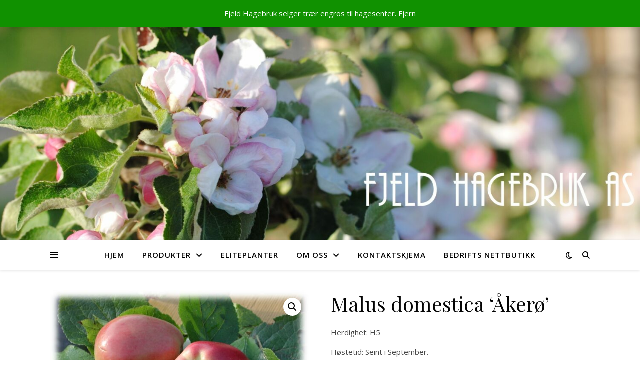

--- FILE ---
content_type: text/html; charset=UTF-8
request_url: https://www.fjeldhagebruk.no/produkt/malus-domestica-akero/
body_size: 15902
content:
<!DOCTYPE html>
<html lang="nb-NO">
<head>
	<meta charset="UTF-8">
	<meta name="viewport" content="width=device-width, initial-scale=1.0" />
	<link rel="profile" href="https://gmpg.org/xfn/11">

<title>Malus domestica &#8216;Åkerø&#8217; &#8211; Fjeld Hagebruk AS</title>
<meta name='robots' content='max-image-preview:large' />
<link rel='dns-prefetch' href='//fonts.googleapis.com' />
<link rel="alternate" type="application/rss+xml" title="Fjeld Hagebruk AS &raquo; strøm" href="https://www.fjeldhagebruk.no/feed/" />
<link rel="alternate" type="application/rss+xml" title="Fjeld Hagebruk AS &raquo; kommentarstrøm" href="https://www.fjeldhagebruk.no/comments/feed/" />
<link rel="alternate" title="oEmbed (JSON)" type="application/json+oembed" href="https://www.fjeldhagebruk.no/wp-json/oembed/1.0/embed?url=https%3A%2F%2Fwww.fjeldhagebruk.no%2Fprodukt%2Fmalus-domestica-akero%2F" />
<link rel="alternate" title="oEmbed (XML)" type="text/xml+oembed" href="https://www.fjeldhagebruk.no/wp-json/oembed/1.0/embed?url=https%3A%2F%2Fwww.fjeldhagebruk.no%2Fprodukt%2Fmalus-domestica-akero%2F&#038;format=xml" />
<style id='wp-img-auto-sizes-contain-inline-css' type='text/css'>
img:is([sizes=auto i],[sizes^="auto," i]){contain-intrinsic-size:3000px 1500px}
/*# sourceURL=wp-img-auto-sizes-contain-inline-css */
</style>
<link rel='stylesheet' id='font-awesome-css' href='https://www.fjeldhagebruk.no/wp-content/plugins/gridlist-view-for-woocommerce/berocket/assets/css/font-awesome.min.css?ver=6.9' type='text/css' media='all' />
<link rel='stylesheet' id='berocket_lgv_style-css' href='https://www.fjeldhagebruk.no/wp-content/plugins/gridlist-view-for-woocommerce/css/shop_lgv.css?ver=1.1.8' type='text/css' media='all' />
<style id='wp-emoji-styles-inline-css' type='text/css'>

	img.wp-smiley, img.emoji {
		display: inline !important;
		border: none !important;
		box-shadow: none !important;
		height: 1em !important;
		width: 1em !important;
		margin: 0 0.07em !important;
		vertical-align: -0.1em !important;
		background: none !important;
		padding: 0 !important;
	}
/*# sourceURL=wp-emoji-styles-inline-css */
</style>
<link rel='stylesheet' id='wp-block-library-css' href='https://www.fjeldhagebruk.no/wp-includes/css/dist/block-library/style.min.css?ver=6.9' type='text/css' media='all' />
<link rel='stylesheet' id='wc-blocks-style-css' href='https://www.fjeldhagebruk.no/wp-content/plugins/woocommerce/assets/client/blocks/wc-blocks.css?ver=wc-9.6.3' type='text/css' media='all' />
<style id='global-styles-inline-css' type='text/css'>
:root{--wp--preset--aspect-ratio--square: 1;--wp--preset--aspect-ratio--4-3: 4/3;--wp--preset--aspect-ratio--3-4: 3/4;--wp--preset--aspect-ratio--3-2: 3/2;--wp--preset--aspect-ratio--2-3: 2/3;--wp--preset--aspect-ratio--16-9: 16/9;--wp--preset--aspect-ratio--9-16: 9/16;--wp--preset--color--black: #000000;--wp--preset--color--cyan-bluish-gray: #abb8c3;--wp--preset--color--white: #ffffff;--wp--preset--color--pale-pink: #f78da7;--wp--preset--color--vivid-red: #cf2e2e;--wp--preset--color--luminous-vivid-orange: #ff6900;--wp--preset--color--luminous-vivid-amber: #fcb900;--wp--preset--color--light-green-cyan: #7bdcb5;--wp--preset--color--vivid-green-cyan: #00d084;--wp--preset--color--pale-cyan-blue: #8ed1fc;--wp--preset--color--vivid-cyan-blue: #0693e3;--wp--preset--color--vivid-purple: #9b51e0;--wp--preset--gradient--vivid-cyan-blue-to-vivid-purple: linear-gradient(135deg,rgb(6,147,227) 0%,rgb(155,81,224) 100%);--wp--preset--gradient--light-green-cyan-to-vivid-green-cyan: linear-gradient(135deg,rgb(122,220,180) 0%,rgb(0,208,130) 100%);--wp--preset--gradient--luminous-vivid-amber-to-luminous-vivid-orange: linear-gradient(135deg,rgb(252,185,0) 0%,rgb(255,105,0) 100%);--wp--preset--gradient--luminous-vivid-orange-to-vivid-red: linear-gradient(135deg,rgb(255,105,0) 0%,rgb(207,46,46) 100%);--wp--preset--gradient--very-light-gray-to-cyan-bluish-gray: linear-gradient(135deg,rgb(238,238,238) 0%,rgb(169,184,195) 100%);--wp--preset--gradient--cool-to-warm-spectrum: linear-gradient(135deg,rgb(74,234,220) 0%,rgb(151,120,209) 20%,rgb(207,42,186) 40%,rgb(238,44,130) 60%,rgb(251,105,98) 80%,rgb(254,248,76) 100%);--wp--preset--gradient--blush-light-purple: linear-gradient(135deg,rgb(255,206,236) 0%,rgb(152,150,240) 100%);--wp--preset--gradient--blush-bordeaux: linear-gradient(135deg,rgb(254,205,165) 0%,rgb(254,45,45) 50%,rgb(107,0,62) 100%);--wp--preset--gradient--luminous-dusk: linear-gradient(135deg,rgb(255,203,112) 0%,rgb(199,81,192) 50%,rgb(65,88,208) 100%);--wp--preset--gradient--pale-ocean: linear-gradient(135deg,rgb(255,245,203) 0%,rgb(182,227,212) 50%,rgb(51,167,181) 100%);--wp--preset--gradient--electric-grass: linear-gradient(135deg,rgb(202,248,128) 0%,rgb(113,206,126) 100%);--wp--preset--gradient--midnight: linear-gradient(135deg,rgb(2,3,129) 0%,rgb(40,116,252) 100%);--wp--preset--font-size--small: 13px;--wp--preset--font-size--medium: 20px;--wp--preset--font-size--large: 36px;--wp--preset--font-size--x-large: 42px;--wp--preset--font-family--inter: "Inter", sans-serif;--wp--preset--font-family--cardo: Cardo;--wp--preset--spacing--20: 0.44rem;--wp--preset--spacing--30: 0.67rem;--wp--preset--spacing--40: 1rem;--wp--preset--spacing--50: 1.5rem;--wp--preset--spacing--60: 2.25rem;--wp--preset--spacing--70: 3.38rem;--wp--preset--spacing--80: 5.06rem;--wp--preset--shadow--natural: 6px 6px 9px rgba(0, 0, 0, 0.2);--wp--preset--shadow--deep: 12px 12px 50px rgba(0, 0, 0, 0.4);--wp--preset--shadow--sharp: 6px 6px 0px rgba(0, 0, 0, 0.2);--wp--preset--shadow--outlined: 6px 6px 0px -3px rgb(255, 255, 255), 6px 6px rgb(0, 0, 0);--wp--preset--shadow--crisp: 6px 6px 0px rgb(0, 0, 0);}:where(.is-layout-flex){gap: 0.5em;}:where(.is-layout-grid){gap: 0.5em;}body .is-layout-flex{display: flex;}.is-layout-flex{flex-wrap: wrap;align-items: center;}.is-layout-flex > :is(*, div){margin: 0;}body .is-layout-grid{display: grid;}.is-layout-grid > :is(*, div){margin: 0;}:where(.wp-block-columns.is-layout-flex){gap: 2em;}:where(.wp-block-columns.is-layout-grid){gap: 2em;}:where(.wp-block-post-template.is-layout-flex){gap: 1.25em;}:where(.wp-block-post-template.is-layout-grid){gap: 1.25em;}.has-black-color{color: var(--wp--preset--color--black) !important;}.has-cyan-bluish-gray-color{color: var(--wp--preset--color--cyan-bluish-gray) !important;}.has-white-color{color: var(--wp--preset--color--white) !important;}.has-pale-pink-color{color: var(--wp--preset--color--pale-pink) !important;}.has-vivid-red-color{color: var(--wp--preset--color--vivid-red) !important;}.has-luminous-vivid-orange-color{color: var(--wp--preset--color--luminous-vivid-orange) !important;}.has-luminous-vivid-amber-color{color: var(--wp--preset--color--luminous-vivid-amber) !important;}.has-light-green-cyan-color{color: var(--wp--preset--color--light-green-cyan) !important;}.has-vivid-green-cyan-color{color: var(--wp--preset--color--vivid-green-cyan) !important;}.has-pale-cyan-blue-color{color: var(--wp--preset--color--pale-cyan-blue) !important;}.has-vivid-cyan-blue-color{color: var(--wp--preset--color--vivid-cyan-blue) !important;}.has-vivid-purple-color{color: var(--wp--preset--color--vivid-purple) !important;}.has-black-background-color{background-color: var(--wp--preset--color--black) !important;}.has-cyan-bluish-gray-background-color{background-color: var(--wp--preset--color--cyan-bluish-gray) !important;}.has-white-background-color{background-color: var(--wp--preset--color--white) !important;}.has-pale-pink-background-color{background-color: var(--wp--preset--color--pale-pink) !important;}.has-vivid-red-background-color{background-color: var(--wp--preset--color--vivid-red) !important;}.has-luminous-vivid-orange-background-color{background-color: var(--wp--preset--color--luminous-vivid-orange) !important;}.has-luminous-vivid-amber-background-color{background-color: var(--wp--preset--color--luminous-vivid-amber) !important;}.has-light-green-cyan-background-color{background-color: var(--wp--preset--color--light-green-cyan) !important;}.has-vivid-green-cyan-background-color{background-color: var(--wp--preset--color--vivid-green-cyan) !important;}.has-pale-cyan-blue-background-color{background-color: var(--wp--preset--color--pale-cyan-blue) !important;}.has-vivid-cyan-blue-background-color{background-color: var(--wp--preset--color--vivid-cyan-blue) !important;}.has-vivid-purple-background-color{background-color: var(--wp--preset--color--vivid-purple) !important;}.has-black-border-color{border-color: var(--wp--preset--color--black) !important;}.has-cyan-bluish-gray-border-color{border-color: var(--wp--preset--color--cyan-bluish-gray) !important;}.has-white-border-color{border-color: var(--wp--preset--color--white) !important;}.has-pale-pink-border-color{border-color: var(--wp--preset--color--pale-pink) !important;}.has-vivid-red-border-color{border-color: var(--wp--preset--color--vivid-red) !important;}.has-luminous-vivid-orange-border-color{border-color: var(--wp--preset--color--luminous-vivid-orange) !important;}.has-luminous-vivid-amber-border-color{border-color: var(--wp--preset--color--luminous-vivid-amber) !important;}.has-light-green-cyan-border-color{border-color: var(--wp--preset--color--light-green-cyan) !important;}.has-vivid-green-cyan-border-color{border-color: var(--wp--preset--color--vivid-green-cyan) !important;}.has-pale-cyan-blue-border-color{border-color: var(--wp--preset--color--pale-cyan-blue) !important;}.has-vivid-cyan-blue-border-color{border-color: var(--wp--preset--color--vivid-cyan-blue) !important;}.has-vivid-purple-border-color{border-color: var(--wp--preset--color--vivid-purple) !important;}.has-vivid-cyan-blue-to-vivid-purple-gradient-background{background: var(--wp--preset--gradient--vivid-cyan-blue-to-vivid-purple) !important;}.has-light-green-cyan-to-vivid-green-cyan-gradient-background{background: var(--wp--preset--gradient--light-green-cyan-to-vivid-green-cyan) !important;}.has-luminous-vivid-amber-to-luminous-vivid-orange-gradient-background{background: var(--wp--preset--gradient--luminous-vivid-amber-to-luminous-vivid-orange) !important;}.has-luminous-vivid-orange-to-vivid-red-gradient-background{background: var(--wp--preset--gradient--luminous-vivid-orange-to-vivid-red) !important;}.has-very-light-gray-to-cyan-bluish-gray-gradient-background{background: var(--wp--preset--gradient--very-light-gray-to-cyan-bluish-gray) !important;}.has-cool-to-warm-spectrum-gradient-background{background: var(--wp--preset--gradient--cool-to-warm-spectrum) !important;}.has-blush-light-purple-gradient-background{background: var(--wp--preset--gradient--blush-light-purple) !important;}.has-blush-bordeaux-gradient-background{background: var(--wp--preset--gradient--blush-bordeaux) !important;}.has-luminous-dusk-gradient-background{background: var(--wp--preset--gradient--luminous-dusk) !important;}.has-pale-ocean-gradient-background{background: var(--wp--preset--gradient--pale-ocean) !important;}.has-electric-grass-gradient-background{background: var(--wp--preset--gradient--electric-grass) !important;}.has-midnight-gradient-background{background: var(--wp--preset--gradient--midnight) !important;}.has-small-font-size{font-size: var(--wp--preset--font-size--small) !important;}.has-medium-font-size{font-size: var(--wp--preset--font-size--medium) !important;}.has-large-font-size{font-size: var(--wp--preset--font-size--large) !important;}.has-x-large-font-size{font-size: var(--wp--preset--font-size--x-large) !important;}
/*# sourceURL=global-styles-inline-css */
</style>

<style id='classic-theme-styles-inline-css' type='text/css'>
/*! This file is auto-generated */
.wp-block-button__link{color:#fff;background-color:#32373c;border-radius:9999px;box-shadow:none;text-decoration:none;padding:calc(.667em + 2px) calc(1.333em + 2px);font-size:1.125em}.wp-block-file__button{background:#32373c;color:#fff;text-decoration:none}
/*# sourceURL=/wp-includes/css/classic-themes.min.css */
</style>
<link rel='stylesheet' id='photoswipe-css' href='https://www.fjeldhagebruk.no/wp-content/plugins/woocommerce/assets/css/photoswipe/photoswipe.min.css?ver=9.6.3' type='text/css' media='all' />
<link rel='stylesheet' id='photoswipe-default-skin-css' href='https://www.fjeldhagebruk.no/wp-content/plugins/woocommerce/assets/css/photoswipe/default-skin/default-skin.min.css?ver=9.6.3' type='text/css' media='all' />
<link rel='stylesheet' id='woocommerce-layout-css' href='https://www.fjeldhagebruk.no/wp-content/plugins/woocommerce/assets/css/woocommerce-layout.css?ver=9.6.3' type='text/css' media='all' />
<link rel='stylesheet' id='woocommerce-smallscreen-css' href='https://www.fjeldhagebruk.no/wp-content/plugins/woocommerce/assets/css/woocommerce-smallscreen.css?ver=9.6.3' type='text/css' media='only screen and (max-width: 768px)' />
<link rel='stylesheet' id='woocommerce-general-css' href='https://www.fjeldhagebruk.no/wp-content/plugins/woocommerce/assets/css/woocommerce.css?ver=9.6.3' type='text/css' media='all' />
<style id='woocommerce-inline-inline-css' type='text/css'>
.woocommerce form .form-row .required { visibility: visible; }
/*# sourceURL=woocommerce-inline-inline-css */
</style>
<link rel='stylesheet' id='brands-styles-css' href='https://www.fjeldhagebruk.no/wp-content/plugins/woocommerce/assets/css/brands.css?ver=9.6.3' type='text/css' media='all' />
<link rel='stylesheet' id='ashe-style-css' href='https://www.fjeldhagebruk.no/wp-content/themes/ashe/style.css?ver=1.9.7' type='text/css' media='all' />
<link rel='stylesheet' id='fontawesome-css' href='https://www.fjeldhagebruk.no/wp-content/themes/ashe/assets/css/fontawesome.min.css?ver=6.9' type='text/css' media='all' />
<link rel='stylesheet' id='fontello-css' href='https://www.fjeldhagebruk.no/wp-content/themes/ashe/assets/css/fontello.css?ver=6.9' type='text/css' media='all' />
<link rel='stylesheet' id='slick-css' href='https://www.fjeldhagebruk.no/wp-content/themes/ashe/assets/css/slick.css?ver=6.9' type='text/css' media='all' />
<link rel='stylesheet' id='scrollbar-css' href='https://www.fjeldhagebruk.no/wp-content/themes/ashe/assets/css/perfect-scrollbar.css?ver=6.9' type='text/css' media='all' />
<link rel='stylesheet' id='ashe-woocommerce-css' href='https://www.fjeldhagebruk.no/wp-content/themes/ashe/assets/css/woocommerce.css?ver=6.9' type='text/css' media='all' />
<link rel='stylesheet' id='ashe-responsive-css' href='https://www.fjeldhagebruk.no/wp-content/themes/ashe/assets/css/responsive.css?ver=1.9.7' type='text/css' media='all' />
<link rel='stylesheet' id='ashe-playfair-font-css' href='//fonts.googleapis.com/css?family=Playfair+Display%3A400%2C700&#038;ver=1.0.0' type='text/css' media='all' />
<link rel='stylesheet' id='ashe-opensans-font-css' href='//fonts.googleapis.com/css?family=Open+Sans%3A400italic%2C400%2C600italic%2C600%2C700italic%2C700&#038;ver=1.0.0' type='text/css' media='all' />
<script type="text/javascript" src="https://www.fjeldhagebruk.no/wp-includes/js/jquery/jquery.min.js?ver=3.7.1" id="jquery-core-js"></script>
<script type="text/javascript" src="https://www.fjeldhagebruk.no/wp-includes/js/jquery/jquery-migrate.min.js?ver=3.4.1" id="jquery-migrate-js"></script>
<script type="text/javascript" src="https://www.fjeldhagebruk.no/wp-content/plugins/gridlist-view-for-woocommerce/js/jquery.cookie.js?ver=1.1.8" id="berocket_jquery_cookie-js"></script>
<script type="text/javascript" id="berocket_lgv_grid_list-js-extra">
/* <![CDATA[ */
var lgv_options = {"default_style":"grid","mobile_default_style":"grid","max_mobile_width":"768","user_func":{"before_style_set":"","after_style_set":"","after_style_list":"","after_style_grid":"","before_get_cookie":"","after_get_cookie":"","before_buttons_reselect":"","after_buttons_reselect":"","before_product_reselect":"","after_product_reselect":"","before_page_reload":"","before_ajax_product_reload":"","after_ajax_product_reload":""},"style_on_pages":{"pages":false,"mobile_pages":false,"desktop_pages":false}};
//# sourceURL=berocket_lgv_grid_list-js-extra
/* ]]> */
</script>
<script type="text/javascript" src="https://www.fjeldhagebruk.no/wp-content/plugins/gridlist-view-for-woocommerce/js/grid_view.js?ver=1.1.8" id="berocket_lgv_grid_list-js"></script>
<script type="text/javascript" src="https://www.fjeldhagebruk.no/wp-content/plugins/woocommerce/assets/js/zoom/jquery.zoom.min.js?ver=1.7.21-wc.9.6.3" id="zoom-js" defer="defer" data-wp-strategy="defer"></script>
<script type="text/javascript" src="https://www.fjeldhagebruk.no/wp-content/plugins/woocommerce/assets/js/flexslider/jquery.flexslider.min.js?ver=2.7.2-wc.9.6.3" id="flexslider-js" defer="defer" data-wp-strategy="defer"></script>
<script type="text/javascript" src="https://www.fjeldhagebruk.no/wp-content/plugins/woocommerce/assets/js/photoswipe/photoswipe.min.js?ver=4.1.1-wc.9.6.3" id="photoswipe-js" defer="defer" data-wp-strategy="defer"></script>
<script type="text/javascript" src="https://www.fjeldhagebruk.no/wp-content/plugins/woocommerce/assets/js/photoswipe/photoswipe-ui-default.min.js?ver=4.1.1-wc.9.6.3" id="photoswipe-ui-default-js" defer="defer" data-wp-strategy="defer"></script>
<script type="text/javascript" id="wc-single-product-js-extra">
/* <![CDATA[ */
var wc_single_product_params = {"i18n_required_rating_text":"Vennligst velg en vurdering","i18n_product_gallery_trigger_text":"Se bildegalleri i fullskjerm","review_rating_required":"yes","flexslider":{"rtl":false,"animation":"slide","smoothHeight":true,"directionNav":false,"controlNav":"thumbnails","slideshow":false,"animationSpeed":500,"animationLoop":false,"allowOneSlide":false},"zoom_enabled":"1","zoom_options":[],"photoswipe_enabled":"1","photoswipe_options":{"shareEl":false,"closeOnScroll":false,"history":false,"hideAnimationDuration":0,"showAnimationDuration":0},"flexslider_enabled":"1"};
//# sourceURL=wc-single-product-js-extra
/* ]]> */
</script>
<script type="text/javascript" src="https://www.fjeldhagebruk.no/wp-content/plugins/woocommerce/assets/js/frontend/single-product.min.js?ver=9.6.3" id="wc-single-product-js" defer="defer" data-wp-strategy="defer"></script>
<script type="text/javascript" src="https://www.fjeldhagebruk.no/wp-content/plugins/woocommerce/assets/js/jquery-blockui/jquery.blockUI.min.js?ver=2.7.0-wc.9.6.3" id="jquery-blockui-js" defer="defer" data-wp-strategy="defer"></script>
<script type="text/javascript" src="https://www.fjeldhagebruk.no/wp-content/plugins/woocommerce/assets/js/js-cookie/js.cookie.min.js?ver=2.1.4-wc.9.6.3" id="js-cookie-js" defer="defer" data-wp-strategy="defer"></script>
<script type="text/javascript" id="woocommerce-js-extra">
/* <![CDATA[ */
var woocommerce_params = {"ajax_url":"/wp-admin/admin-ajax.php","wc_ajax_url":"/?wc-ajax=%%endpoint%%"};
//# sourceURL=woocommerce-js-extra
/* ]]> */
</script>
<script type="text/javascript" src="https://www.fjeldhagebruk.no/wp-content/plugins/woocommerce/assets/js/frontend/woocommerce.min.js?ver=9.6.3" id="woocommerce-js" defer="defer" data-wp-strategy="defer"></script>
<link rel="https://api.w.org/" href="https://www.fjeldhagebruk.no/wp-json/" /><link rel="alternate" title="JSON" type="application/json" href="https://www.fjeldhagebruk.no/wp-json/wp/v2/product/281" /><link rel="EditURI" type="application/rsd+xml" title="RSD" href="https://www.fjeldhagebruk.no/xmlrpc.php?rsd" />
<meta name="generator" content="WordPress 6.9" />
<meta name="generator" content="WooCommerce 9.6.3" />
<link rel="canonical" href="https://www.fjeldhagebruk.no/produkt/malus-domestica-akero/" />
<link rel='shortlink' href='https://www.fjeldhagebruk.no/?p=281' />
        <style>
                                </style>
        <style id="hwcf-style">.woocommerce-variation-description .hwcf-ui-custom-message , .product.type-product.product_cat-aprikos .quantity,.product.type-product.product_cat-aprikos .product-quantity,.product.type-product.product_cat-aprikos .single_add_to_cart_button,.product.type-product.product_cat-aprikos .add_to_cart_button,body.tax-product_cat.term-aprikos .add_to_cart_button,.product.type-product.product_cat-aprikos .woocommerce-Price-amount,.product.type-product.product_cat-aprikos .fusion-price-rating .price,.product.type-product.product_cat-aprikos .variations,.product.type-product.product_cat-aprikos .product_type_variable.add_to_cart_button,.product.type-product.product_cat-eliteplante .quantity,.product.type-product.product_cat-eliteplante .product-quantity,.product.type-product.product_cat-eliteplante .single_add_to_cart_button,.product.type-product.product_cat-eliteplante .add_to_cart_button,body.tax-product_cat.term-eliteplante .add_to_cart_button,.product.type-product.product_cat-eliteplante .woocommerce-Price-amount,.product.type-product.product_cat-eliteplante .fusion-price-rating .price,.product.type-product.product_cat-eliteplante .variations,.product.type-product.product_cat-eliteplante .product_type_variable.add_to_cart_button,.product.type-product.product_cat-eple .quantity,.product.type-product.product_cat-eple .product-quantity,.product.type-product.product_cat-eple .single_add_to_cart_button,.product.type-product.product_cat-eple .add_to_cart_button,body.tax-product_cat.term-eple .add_to_cart_button,body.single-product.postid-281 form.cart .single_add_to_cart_button,.product.type-product.product_cat-eple .woocommerce-Price-amount,.product.type-product.product_cat-eple .fusion-price-rating .price,.product.type-product.product_cat-eple .variations,.product.type-product.product_cat-eple .product_type_variable.add_to_cart_button,.product.type-product.product_cat-fersken .quantity,.product.type-product.product_cat-fersken .product-quantity,.product.type-product.product_cat-fersken .single_add_to_cart_button,.product.type-product.product_cat-fersken .add_to_cart_button,body.tax-product_cat.term-fersken .add_to_cart_button,.product.type-product.product_cat-fersken .woocommerce-Price-amount,.product.type-product.product_cat-fersken .fusion-price-rating .price,.product.type-product.product_cat-fersken .variations,.product.type-product.product_cat-fersken .product_type_variable.add_to_cart_button,.product.type-product.product_cat-kirsebaer .quantity,.product.type-product.product_cat-kirsebaer .product-quantity,.product.type-product.product_cat-kirsebaer .single_add_to_cart_button,.product.type-product.product_cat-kirsebaer .add_to_cart_button,body.tax-product_cat.term-kirsebaer .add_to_cart_button,.product.type-product.product_cat-kirsebaer .woocommerce-Price-amount,.product.type-product.product_cat-kirsebaer .fusion-price-rating .price,.product.type-product.product_cat-kirsebaer .variations,.product.type-product.product_cat-kirsebaer .product_type_variable.add_to_cart_button,.product.type-product.product_cat-kraftigvoksende-eple .quantity,.product.type-product.product_cat-kraftigvoksende-eple .product-quantity,.product.type-product.product_cat-kraftigvoksende-eple .single_add_to_cart_button,.product.type-product.product_cat-kraftigvoksende-eple .add_to_cart_button,body.tax-product_cat.term-kraftigvoksende-eple .add_to_cart_button,.product.type-product.product_cat-kraftigvoksende-eple .woocommerce-Price-amount,.product.type-product.product_cat-kraftigvoksende-eple .fusion-price-rating .price,.product.type-product.product_cat-kraftigvoksende-eple .variations,.product.type-product.product_cat-kraftigvoksende-eple .product_type_variable.add_to_cart_button,.product.type-product.product_cat-kraftigvoksende-paere .quantity,.product.type-product.product_cat-kraftigvoksende-paere .product-quantity,.product.type-product.product_cat-kraftigvoksende-paere .single_add_to_cart_button,.product.type-product.product_cat-kraftigvoksende-paere .add_to_cart_button,body.tax-product_cat.term-kraftigvoksende-paere .add_to_cart_button,.product.type-product.product_cat-kraftigvoksende-paere .woocommerce-Price-amount,.product.type-product.product_cat-kraftigvoksende-paere .fusion-price-rating .price,.product.type-product.product_cat-kraftigvoksende-paere .variations,.product.type-product.product_cat-kraftigvoksende-paere .product_type_variable.add_to_cart_button,.product.type-product.product_cat-morell .quantity,.product.type-product.product_cat-morell .product-quantity,.product.type-product.product_cat-morell .single_add_to_cart_button,.product.type-product.product_cat-morell .add_to_cart_button,body.tax-product_cat.term-morell .add_to_cart_button,.product.type-product.product_cat-morell .woocommerce-Price-amount,.product.type-product.product_cat-morell .fusion-price-rating .price,.product.type-product.product_cat-morell .variations,.product.type-product.product_cat-morell .product_type_variable.add_to_cart_button,.product.type-product.product_cat-paere .quantity,.product.type-product.product_cat-paere .product-quantity,.product.type-product.product_cat-paere .single_add_to_cart_button,.product.type-product.product_cat-paere .add_to_cart_button,body.tax-product_cat.term-paere .add_to_cart_button,.product.type-product.product_cat-paere .woocommerce-Price-amount,.product.type-product.product_cat-paere .fusion-price-rating .price,.product.type-product.product_cat-paere .variations,.product.type-product.product_cat-paere .product_type_variable.add_to_cart_button,.product.type-product.product_cat-plomme .quantity,.product.type-product.product_cat-plomme .product-quantity,.product.type-product.product_cat-plomme .single_add_to_cart_button,.product.type-product.product_cat-plomme .add_to_cart_button,body.tax-product_cat.term-plomme .add_to_cart_button,.product.type-product.product_cat-plomme .woocommerce-Price-amount,.product.type-product.product_cat-plomme .fusion-price-rating .price,.product.type-product.product_cat-plomme .variations,.product.type-product.product_cat-plomme .product_type_variable.add_to_cart_button,.product.type-product.product_cat-prydtraer .quantity,.product.type-product.product_cat-prydtraer .product-quantity,.product.type-product.product_cat-prydtraer .single_add_to_cart_button,.product.type-product.product_cat-prydtraer .add_to_cart_button,body.tax-product_cat.term-prydtraer .add_to_cart_button,.product.type-product.product_cat-prydtraer .woocommerce-Price-amount,.product.type-product.product_cat-prydtraer .fusion-price-rating .price,.product.type-product.product_cat-prydtraer .variations,.product.type-product.product_cat-prydtraer .product_type_variable.add_to_cart_button,.product.type-product.product_cat-aprikos .quantity,.product.type-product.product_cat-aprikos .product-quantity,.product.type-product.product_cat-aprikos .single_add_to_cart_button,.product.type-product.product_cat-aprikos .add_to_cart_button,body.tax-product_cat.term-aprikos .add_to_cart_button,.product.type-product.product_cat-aprikos .woocommerce-Price-amount,.product.type-product.product_cat-aprikos .fusion-price-rating .price,.product.type-product.product_cat-eliteplante .quantity,.product.type-product.product_cat-eliteplante .product-quantity,.product.type-product.product_cat-eliteplante .single_add_to_cart_button,.product.type-product.product_cat-eliteplante .add_to_cart_button,body.tax-product_cat.term-eliteplante .add_to_cart_button,.product.type-product.product_cat-eliteplante .woocommerce-Price-amount,.product.type-product.product_cat-eliteplante .fusion-price-rating .price,.product.type-product.product_cat-eple .quantity,.product.type-product.product_cat-eple .product-quantity,.product.type-product.product_cat-eple .single_add_to_cart_button,.product.type-product.product_cat-eple .add_to_cart_button,body.tax-product_cat.term-eple .add_to_cart_button,body.single-product.postid-281 form.cart .single_add_to_cart_button,.product.type-product.product_cat-eple .woocommerce-Price-amount,.product.type-product.product_cat-eple .fusion-price-rating .price,.product.type-product.product_cat-fersken .quantity,.product.type-product.product_cat-fersken .product-quantity,.product.type-product.product_cat-fersken .single_add_to_cart_button,.product.type-product.product_cat-fersken .add_to_cart_button,body.tax-product_cat.term-fersken .add_to_cart_button,.product.type-product.product_cat-fersken .woocommerce-Price-amount,.product.type-product.product_cat-fersken .fusion-price-rating .price,.product.type-product.product_cat-kirsebaer .quantity,.product.type-product.product_cat-kirsebaer .product-quantity,.product.type-product.product_cat-kirsebaer .single_add_to_cart_button,.product.type-product.product_cat-kirsebaer .add_to_cart_button,body.tax-product_cat.term-kirsebaer .add_to_cart_button,.product.type-product.product_cat-kirsebaer .woocommerce-Price-amount,.product.type-product.product_cat-kirsebaer .fusion-price-rating .price,.product.type-product.product_cat-kraftigvoksende-eple .quantity,.product.type-product.product_cat-kraftigvoksende-eple .product-quantity,.product.type-product.product_cat-kraftigvoksende-eple .single_add_to_cart_button,.product.type-product.product_cat-kraftigvoksende-eple .add_to_cart_button,body.tax-product_cat.term-kraftigvoksende-eple .add_to_cart_button,.product.type-product.product_cat-kraftigvoksende-eple .woocommerce-Price-amount,.product.type-product.product_cat-kraftigvoksende-eple .fusion-price-rating .price,.product.type-product.product_cat-kraftigvoksende-paere .quantity,.product.type-product.product_cat-kraftigvoksende-paere .product-quantity,.product.type-product.product_cat-kraftigvoksende-paere .single_add_to_cart_button,.product.type-product.product_cat-kraftigvoksende-paere .add_to_cart_button,body.tax-product_cat.term-kraftigvoksende-paere .add_to_cart_button,.product.type-product.product_cat-kraftigvoksende-paere .woocommerce-Price-amount,.product.type-product.product_cat-kraftigvoksende-paere .fusion-price-rating .price,.product.type-product.product_cat-morell .quantity,.product.type-product.product_cat-morell .product-quantity,.product.type-product.product_cat-morell .single_add_to_cart_button,.product.type-product.product_cat-morell .add_to_cart_button,body.tax-product_cat.term-morell .add_to_cart_button,.product.type-product.product_cat-morell .woocommerce-Price-amount,.product.type-product.product_cat-morell .fusion-price-rating .price,.product.type-product.product_cat-paere .quantity,.product.type-product.product_cat-paere .product-quantity,.product.type-product.product_cat-paere .single_add_to_cart_button,.product.type-product.product_cat-paere .add_to_cart_button,body.tax-product_cat.term-paere .add_to_cart_button,.product.type-product.product_cat-paere .woocommerce-Price-amount,.product.type-product.product_cat-paere .fusion-price-rating .price,.product.type-product.product_cat-plomme .quantity,.product.type-product.product_cat-plomme .product-quantity,.product.type-product.product_cat-plomme .single_add_to_cart_button,.product.type-product.product_cat-plomme .add_to_cart_button,body.tax-product_cat.term-plomme .add_to_cart_button,.product.type-product.product_cat-plomme .woocommerce-Price-amount,.product.type-product.product_cat-plomme .fusion-price-rating .price,.product.type-product.product_cat-prydtraer .quantity,.product.type-product.product_cat-prydtraer .product-quantity,.product.type-product.product_cat-prydtraer .single_add_to_cart_button,.product.type-product.product_cat-prydtraer .add_to_cart_button,body.tax-product_cat.term-prydtraer .add_to_cart_button,.product.type-product.product_cat-prydtraer .woocommerce-Price-amount,.product.type-product.product_cat-prydtraer .fusion-price-rating .price{ display: none!important;} .product.type-product.product_cat-aprikos .summary .price,.product.type-product.product_cat-aprikos .price,.product.type-product.product_cat-eliteplante .summary .price,.product.type-product.product_cat-eliteplante .price,.product.type-product.product_cat-eple .summary .price,.product.type-product.product_cat-eple .price,.product.type-product.product_cat-fersken .summary .price,.product.type-product.product_cat-fersken .price,.product.type-product.product_cat-kirsebaer .summary .price,.product.type-product.product_cat-kirsebaer .price,.product.type-product.product_cat-kraftigvoksende-eple .summary .price,.product.type-product.product_cat-kraftigvoksende-eple .price,.product.type-product.product_cat-kraftigvoksende-paere .summary .price,.product.type-product.product_cat-kraftigvoksende-paere .price,.product.type-product.product_cat-morell .summary .price,.product.type-product.product_cat-morell .price,.product.type-product.product_cat-paere .summary .price,.product.type-product.product_cat-paere .price,.product.type-product.product_cat-plomme .summary .price,.product.type-product.product_cat-plomme .price,.product.type-product.product_cat-prydtraer .summary .price,.product.type-product.product_cat-prydtraer .price,.product.type-product.product_cat-aprikos .summary .price,.product.type-product.product_cat-aprikos .price,.product.type-product.product_cat-eliteplante .summary .price,.product.type-product.product_cat-eliteplante .price,.product.type-product.product_cat-eple .summary .price,.product.type-product.product_cat-eple .price,.product.type-product.product_cat-fersken .summary .price,.product.type-product.product_cat-fersken .price,.product.type-product.product_cat-kirsebaer .summary .price,.product.type-product.product_cat-kirsebaer .price,.product.type-product.product_cat-kraftigvoksende-eple .summary .price,.product.type-product.product_cat-kraftigvoksende-eple .price,.product.type-product.product_cat-kraftigvoksende-paere .summary .price,.product.type-product.product_cat-kraftigvoksende-paere .price,.product.type-product.product_cat-morell .summary .price,.product.type-product.product_cat-morell .price,.product.type-product.product_cat-paere .summary .price,.product.type-product.product_cat-paere .price,.product.type-product.product_cat-plomme .summary .price,.product.type-product.product_cat-plomme .price,.product.type-product.product_cat-prydtraer .summary .price,.product.type-product.product_cat-prydtraer .price{visibility:hidden !important;}</style><style id="ashe_dynamic_css">#top-bar {background-color: #ffffff;}#top-bar a {color: #000000;}#top-bar a:hover,#top-bar li.current-menu-item > a,#top-bar li.current-menu-ancestor > a,#top-bar .sub-menu li.current-menu-item > a,#top-bar .sub-menu li.current-menu-ancestor> a {color: #109100;}#top-menu .sub-menu,#top-menu .sub-menu a {background-color: #ffffff;border-color: rgba(0,0,0, 0.05);}@media screen and ( max-width: 979px ) {.top-bar-socials {float: none !important;}.top-bar-socials a {line-height: 40px !important;}}.header-logo a,.site-description {color: #111111;}.entry-header {background-color: #ffffff;}#main-nav {background-color: #ffffff;box-shadow: 0px 1px 5px rgba(0,0,0, 0.1);}#featured-links h6 {background-color: rgba(255,255,255, 0.85);color: #000000;}#main-nav a,#main-nav i,#main-nav #s {color: #000000;}.main-nav-sidebar span,.sidebar-alt-close-btn span {background-color: #000000;}#main-nav a:hover,#main-nav i:hover,#main-nav li.current-menu-item > a,#main-nav li.current-menu-ancestor > a,#main-nav .sub-menu li.current-menu-item > a,#main-nav .sub-menu li.current-menu-ancestor> a {color: #109100;}.main-nav-sidebar:hover span {background-color: #109100;}#main-menu .sub-menu,#main-menu .sub-menu a {background-color: #ffffff;border-color: rgba(0,0,0, 0.05);}#main-nav #s {background-color: #ffffff;}#main-nav #s::-webkit-input-placeholder { /* Chrome/Opera/Safari */color: rgba(0,0,0, 0.7);}#main-nav #s::-moz-placeholder { /* Firefox 19+ */color: rgba(0,0,0, 0.7);}#main-nav #s:-ms-input-placeholder { /* IE 10+ */color: rgba(0,0,0, 0.7);}#main-nav #s:-moz-placeholder { /* Firefox 18- */color: rgba(0,0,0, 0.7);}/* Background */.sidebar-alt,#featured-links,.main-content,.featured-slider-area,.page-content select,.page-content input,.page-content textarea {background-color: #ffffff;}/* Text */.page-content,.page-content select,.page-content input,.page-content textarea,.page-content .post-author a,.page-content .ashe-widget a,.page-content .comment-author {color: #464646;}/* Title */.page-content h1,.page-content h2,.page-content h3,.page-content h4,.page-content h5,.page-content h6,.page-content .post-title a,.page-content .author-description h4 a,.page-content .related-posts h4 a,.page-content .blog-pagination .previous-page a,.page-content .blog-pagination .next-page a,blockquote,.page-content .post-share a {color: #030303;}.page-content .post-title a:hover {color: rgba(3,3,3, 0.75);}/* Meta */.page-content .post-date,.page-content .post-comments,.page-content .post-author,.page-content [data-layout*="list"] .post-author a,.page-content .related-post-date,.page-content .comment-meta a,.page-content .author-share a,.page-content .post-tags a,.page-content .tagcloud a,.widget_categories li,.widget_archive li,.ahse-subscribe-box p,.rpwwt-post-author,.rpwwt-post-categories,.rpwwt-post-date,.rpwwt-post-comments-number {color: #a1a1a1;}.page-content input::-webkit-input-placeholder { /* Chrome/Opera/Safari */color: #a1a1a1;}.page-content input::-moz-placeholder { /* Firefox 19+ */color: #a1a1a1;}.page-content input:-ms-input-placeholder { /* IE 10+ */color: #a1a1a1;}.page-content input:-moz-placeholder { /* Firefox 18- */color: #a1a1a1;}/* Accent */a,.post-categories,.page-content .ashe-widget.widget_text a {color: #109100;}/* Disable TMP.page-content .elementor a,.page-content .elementor a:hover {color: inherit;}*/.ps-container > .ps-scrollbar-y-rail > .ps-scrollbar-y {background: #109100;}a:not(.header-logo-a):hover {color: rgba(16,145,0, 0.8);}blockquote {border-color: #109100;}/* Selection */::-moz-selection {color: #ffffff;background: #109100;}::selection {color: #ffffff;background: #109100;}/* Border */.page-content .post-footer,[data-layout*="list"] .blog-grid > li,.page-content .author-description,.page-content .related-posts,.page-content .entry-comments,.page-content .ashe-widget li,.page-content #wp-calendar,.page-content #wp-calendar caption,.page-content #wp-calendar tbody td,.page-content .widget_nav_menu li a,.page-content .tagcloud a,.page-content select,.page-content input,.page-content textarea,.widget-title h2:before,.widget-title h2:after,.post-tags a,.gallery-caption,.wp-caption-text,table tr,table th,table td,pre,.category-description {border-color: #e8e8e8;}hr {background-color: #e8e8e8;}/* Buttons */.widget_search i,.widget_search #searchsubmit,.wp-block-search button,.single-navigation i,.page-content .submit,.page-content .blog-pagination.numeric a,.page-content .blog-pagination.load-more a,.page-content .ashe-subscribe-box input[type="submit"],.page-content .widget_wysija input[type="submit"],.page-content .post-password-form input[type="submit"],.page-content .wpcf7 [type="submit"] {color: #ffffff;background-color: #333333;}.single-navigation i:hover,.page-content .submit:hover,.ashe-boxed-style .page-content .submit:hover,.page-content .blog-pagination.numeric a:hover,.ashe-boxed-style .page-content .blog-pagination.numeric a:hover,.page-content .blog-pagination.numeric span,.page-content .blog-pagination.load-more a:hover,.page-content .ashe-subscribe-box input[type="submit"]:hover,.page-content .widget_wysija input[type="submit"]:hover,.page-content .post-password-form input[type="submit"]:hover,.page-content .wpcf7 [type="submit"]:hover {color: #ffffff;background-color: #109100;}/* Image Overlay */.image-overlay,#infscr-loading,.page-content h4.image-overlay {color: #ffffff;background-color: rgba(73,73,73, 0.3);}.image-overlay a,.post-slider .prev-arrow,.post-slider .next-arrow,.page-content .image-overlay a,#featured-slider .slick-arrow,#featured-slider .slider-dots {color: #ffffff;}.slide-caption {background: rgba(255,255,255, 0.95);}#featured-slider .slick-active {background: #ffffff;}#page-footer,#page-footer select,#page-footer input,#page-footer textarea {background-color: #f6f6f6;color: #333333;}#page-footer,#page-footer a,#page-footer select,#page-footer input,#page-footer textarea {color: #333333;}#page-footer #s::-webkit-input-placeholder { /* Chrome/Opera/Safari */color: #333333;}#page-footer #s::-moz-placeholder { /* Firefox 19+ */color: #333333;}#page-footer #s:-ms-input-placeholder { /* IE 10+ */color: #333333;}#page-footer #s:-moz-placeholder { /* Firefox 18- */color: #333333;}/* Title */#page-footer h1,#page-footer h2,#page-footer h3,#page-footer h4,#page-footer h5,#page-footer h6 {color: #111111;}#page-footer a:hover {color: #109100;}/* Border */#page-footer a,#page-footer .ashe-widget li,#page-footer #wp-calendar,#page-footer #wp-calendar caption,#page-footer #wp-calendar tbody td,#page-footer .widget_nav_menu li a,#page-footer select,#page-footer input,#page-footer textarea,#page-footer .widget-title h2:before,#page-footer .widget-title h2:after,.footer-widgets {border-color: #e0dbdb;}#page-footer hr {background-color: #e0dbdb;}.ashe-preloader-wrap {background-color: #ffffff;}@media screen and ( max-width: 768px ) {#featured-links {display: none;}}@media screen and ( max-width: 640px ) {.related-posts {display: none;}}.header-logo a {font-family: 'Open Sans';}#top-menu li a {font-family: 'Open Sans';}#main-menu li a {font-family: 'Open Sans';}#mobile-menu li,.mobile-menu-btn a {font-family: 'Open Sans';}#top-menu li a,#main-menu li a,#mobile-menu li,.mobile-menu-btn a {text-transform: uppercase;}.boxed-wrapper {max-width: 1160px;}.sidebar-alt {max-width: 340px;left: -340px; padding: 85px 35px 0px;}.sidebar-left,.sidebar-right {width: 307px;}.main-container {width: calc(100% - 307px);width: -webkit-calc(100% - 307px);}#top-bar > div,#main-nav > div,#featured-links,.main-content,.page-footer-inner,.featured-slider-area.boxed-wrapper {padding-left: 40px;padding-right: 40px;}[data-layout*="list"] .blog-grid .has-post-thumbnail .post-media {float: left;max-width: 300px;width: 100%;}[data-layout*="list"] .blog-grid .has-post-thumbnail .post-content-wrap {width: calc(100% - 300px);width: -webkit-calc(100% - 300px);float: left;padding-left: 37px;}[data-layout*="list"] .blog-grid > li {padding-bottom: 39px;}[data-layout*="list"] .blog-grid > li {margin-bottom: 39px;}[data-layout*="list"] .blog-grid .post-header, [data-layout*="list"] .blog-grid .read-more {text-align: left;}#top-menu {float: left;}.top-bar-socials {float: right;}.entry-header {height: 500px;background-image:url(https://www.fjeldhagebruk.no/wp-content/uploads/2023/02/cropped-DSC_0118-1-scaled-2.jpg);background-size: cover;}.entry-header {background-position: center center;}.logo-img {max-width: 500px;}.mini-logo a {max-width: 70px;}.header-logo a:not(.logo-img),.site-description {display: none;}#main-nav {text-align: center;}.main-nav-sidebar {position: absolute;top: 0px;left: 40px;z-index: 1;}.main-nav-icons {position: absolute;top: 0px;right: 40px;z-index: 2;}.mini-logo {position: absolute;left: auto;top: 0;}.main-nav-sidebar ~ .mini-logo {margin-left: 30px;}#featured-links .featured-link {margin-right: 20px;}#featured-links .featured-link:last-of-type {margin-right: 0;}#featured-links .featured-link {width: calc( (100% - -20px) / 0 - 1px);width: -webkit-calc( (100% - -20px) / 0- 1px);}.featured-link:nth-child(1) .cv-inner {display: none;}.featured-link:nth-child(2) .cv-inner {display: none;}.featured-link:nth-child(3) .cv-inner {display: none;}.blog-grid > li {width: 100%;margin-bottom: 30px;}.sidebar-right {padding-left: 37px;}.footer-widgets > .ashe-widget {width: 30%;margin-right: 5%;}.footer-widgets > .ashe-widget:nth-child(3n+3) {margin-right: 0;}.footer-widgets > .ashe-widget:nth-child(3n+4) {clear: both;}.copyright-info {float: right;}.footer-socials {float: left;}.woocommerce div.product .stock,.woocommerce div.product p.price,.woocommerce div.product span.price,.woocommerce ul.products li.product .price,.woocommerce-Reviews .woocommerce-review__author,.woocommerce form .form-row .required,.woocommerce form .form-row.woocommerce-invalid label,.woocommerce .page-content div.product .woocommerce-tabs ul.tabs li a {color: #464646;}.woocommerce a.remove:hover {color: #464646 !important;}.woocommerce a.remove,.woocommerce .product_meta,.page-content .woocommerce-breadcrumb,.page-content .woocommerce-review-link,.page-content .woocommerce-breadcrumb a,.page-content .woocommerce-MyAccount-navigation-link a,.woocommerce .woocommerce-info:before,.woocommerce .page-content .woocommerce-result-count,.woocommerce-page .page-content .woocommerce-result-count,.woocommerce-Reviews .woocommerce-review__published-date,.woocommerce .product_list_widget .quantity,.woocommerce .widget_products .amount,.woocommerce .widget_price_filter .price_slider_amount,.woocommerce .widget_recently_viewed_products .amount,.woocommerce .widget_top_rated_products .amount,.woocommerce .widget_recent_reviews .reviewer {color: #a1a1a1;}.woocommerce a.remove {color: #a1a1a1 !important;}p.demo_store,.woocommerce-store-notice,.woocommerce span.onsale { background-color: #109100;}.woocommerce .star-rating::before,.woocommerce .star-rating span::before,.woocommerce .page-content ul.products li.product .button,.page-content .woocommerce ul.products li.product .button,.page-content .woocommerce-MyAccount-navigation-link.is-active a,.page-content .woocommerce-MyAccount-navigation-link a:hover { color: #109100;}.woocommerce form.login,.woocommerce form.register,.woocommerce-account fieldset,.woocommerce form.checkout_coupon,.woocommerce .woocommerce-info,.woocommerce .woocommerce-error,.woocommerce .woocommerce-message,.woocommerce .widget_shopping_cart .total,.woocommerce.widget_shopping_cart .total,.woocommerce-Reviews .comment_container,.woocommerce-cart #payment ul.payment_methods,#add_payment_method #payment ul.payment_methods,.woocommerce-checkout #payment ul.payment_methods,.woocommerce div.product .woocommerce-tabs ul.tabs::before,.woocommerce div.product .woocommerce-tabs ul.tabs::after,.woocommerce div.product .woocommerce-tabs ul.tabs li,.woocommerce .woocommerce-MyAccount-navigation-link,.select2-container--default .select2-selection--single {border-color: #e8e8e8;}.woocommerce-cart #payment,#add_payment_method #payment,.woocommerce-checkout #payment,.woocommerce .woocommerce-info,.woocommerce .woocommerce-error,.woocommerce .woocommerce-message,.woocommerce div.product .woocommerce-tabs ul.tabs li {background-color: rgba(232,232,232, 0.3);}.woocommerce-cart #payment div.payment_box::before,#add_payment_method #payment div.payment_box::before,.woocommerce-checkout #payment div.payment_box::before {border-color: rgba(232,232,232, 0.5);}.woocommerce-cart #payment div.payment_box,#add_payment_method #payment div.payment_box,.woocommerce-checkout #payment div.payment_box {background-color: rgba(232,232,232, 0.5);}.page-content .woocommerce input.button,.page-content .woocommerce a.button,.page-content .woocommerce a.button.alt,.page-content .woocommerce button.button.alt,.page-content .woocommerce input.button.alt,.page-content .woocommerce #respond input#submit.alt,.woocommerce .page-content .widget_product_search input[type="submit"],.woocommerce .page-content .woocommerce-message .button,.woocommerce .page-content a.button.alt,.woocommerce .page-content button.button.alt,.woocommerce .page-content #respond input#submit,.woocommerce .page-content .widget_price_filter .button,.woocommerce .page-content .woocommerce-message .button,.woocommerce-page .page-content .woocommerce-message .button,.woocommerce .page-content nav.woocommerce-pagination ul li a,.woocommerce .page-content nav.woocommerce-pagination ul li span {color: #ffffff;background-color: #333333;}.page-content .woocommerce input.button:hover,.page-content .woocommerce a.button:hover,.page-content .woocommerce a.button.alt:hover,.ashe-boxed-style .page-content .woocommerce a.button.alt:hover,.page-content .woocommerce button.button.alt:hover,.page-content .woocommerce input.button.alt:hover,.page-content .woocommerce #respond input#submit.alt:hover,.woocommerce .page-content .woocommerce-message .button:hover,.woocommerce .page-content a.button.alt:hover,.woocommerce .page-content button.button.alt:hover,.ashe-boxed-style.woocommerce .page-content button.button.alt:hover,.ashe-boxed-style.woocommerce .page-content #respond input#submit:hover,.woocommerce .page-content #respond input#submit:hover,.woocommerce .page-content .widget_price_filter .button:hover,.woocommerce .page-content .woocommerce-message .button:hover,.woocommerce-page .page-content .woocommerce-message .button:hover,.woocommerce .page-content nav.woocommerce-pagination ul li a:hover,.woocommerce .page-content nav.woocommerce-pagination ul li span.current {color: #ffffff;background-color: #109100;}.woocommerce .page-content nav.woocommerce-pagination ul li a.prev,.woocommerce .page-content nav.woocommerce-pagination ul li a.next {color: #333333;}.woocommerce .page-content nav.woocommerce-pagination ul li a.prev:hover,.woocommerce .page-content nav.woocommerce-pagination ul li a.next:hover {color: #109100;}.woocommerce .page-content nav.woocommerce-pagination ul li a.prev:after,.woocommerce .page-content nav.woocommerce-pagination ul li a.next:after {color: #ffffff;}.woocommerce .page-content nav.woocommerce-pagination ul li a.prev:hover:after,.woocommerce .page-content nav.woocommerce-pagination ul li a.next:hover:after {color: #ffffff;}.cssload-cube{background-color:#333333;width:9px;height:9px;position:absolute;margin:auto;animation:cssload-cubemove 2s infinite ease-in-out;-o-animation:cssload-cubemove 2s infinite ease-in-out;-ms-animation:cssload-cubemove 2s infinite ease-in-out;-webkit-animation:cssload-cubemove 2s infinite ease-in-out;-moz-animation:cssload-cubemove 2s infinite ease-in-out}.cssload-cube1{left:13px;top:0;animation-delay:.1s;-o-animation-delay:.1s;-ms-animation-delay:.1s;-webkit-animation-delay:.1s;-moz-animation-delay:.1s}.cssload-cube2{left:25px;top:0;animation-delay:.2s;-o-animation-delay:.2s;-ms-animation-delay:.2s;-webkit-animation-delay:.2s;-moz-animation-delay:.2s}.cssload-cube3{left:38px;top:0;animation-delay:.3s;-o-animation-delay:.3s;-ms-animation-delay:.3s;-webkit-animation-delay:.3s;-moz-animation-delay:.3s}.cssload-cube4{left:0;top:13px;animation-delay:.1s;-o-animation-delay:.1s;-ms-animation-delay:.1s;-webkit-animation-delay:.1s;-moz-animation-delay:.1s}.cssload-cube5{left:13px;top:13px;animation-delay:.2s;-o-animation-delay:.2s;-ms-animation-delay:.2s;-webkit-animation-delay:.2s;-moz-animation-delay:.2s}.cssload-cube6{left:25px;top:13px;animation-delay:.3s;-o-animation-delay:.3s;-ms-animation-delay:.3s;-webkit-animation-delay:.3s;-moz-animation-delay:.3s}.cssload-cube7{left:38px;top:13px;animation-delay:.4s;-o-animation-delay:.4s;-ms-animation-delay:.4s;-webkit-animation-delay:.4s;-moz-animation-delay:.4s}.cssload-cube8{left:0;top:25px;animation-delay:.2s;-o-animation-delay:.2s;-ms-animation-delay:.2s;-webkit-animation-delay:.2s;-moz-animation-delay:.2s}.cssload-cube9{left:13px;top:25px;animation-delay:.3s;-o-animation-delay:.3s;-ms-animation-delay:.3s;-webkit-animation-delay:.3s;-moz-animation-delay:.3s}.cssload-cube10{left:25px;top:25px;animation-delay:.4s;-o-animation-delay:.4s;-ms-animation-delay:.4s;-webkit-animation-delay:.4s;-moz-animation-delay:.4s}.cssload-cube11{left:38px;top:25px;animation-delay:.5s;-o-animation-delay:.5s;-ms-animation-delay:.5s;-webkit-animation-delay:.5s;-moz-animation-delay:.5s}.cssload-cube12{left:0;top:38px;animation-delay:.3s;-o-animation-delay:.3s;-ms-animation-delay:.3s;-webkit-animation-delay:.3s;-moz-animation-delay:.3s}.cssload-cube13{left:13px;top:38px;animation-delay:.4s;-o-animation-delay:.4s;-ms-animation-delay:.4s;-webkit-animation-delay:.4s;-moz-animation-delay:.4s}.cssload-cube14{left:25px;top:38px;animation-delay:.5s;-o-animation-delay:.5s;-ms-animation-delay:.5s;-webkit-animation-delay:.5s;-moz-animation-delay:.5s}.cssload-cube15{left:38px;top:38px;animation-delay:.6s;-o-animation-delay:.6s;-ms-animation-delay:.6s;-webkit-animation-delay:.6s;-moz-animation-delay:.6s}.cssload-spinner{margin:auto;width:49px;height:49px;position:relative}@keyframes cssload-cubemove{35%{transform:scale(0.005)}50%{transform:scale(1.7)}65%{transform:scale(0.005)}}@-o-keyframes cssload-cubemove{35%{-o-transform:scale(0.005)}50%{-o-transform:scale(1.7)}65%{-o-transform:scale(0.005)}}@-ms-keyframes cssload-cubemove{35%{-ms-transform:scale(0.005)}50%{-ms-transform:scale(1.7)}65%{-ms-transform:scale(0.005)}}@-webkit-keyframes cssload-cubemove{35%{-webkit-transform:scale(0.005)}50%{-webkit-transform:scale(1.7)}65%{-webkit-transform:scale(0.005)}}@-moz-keyframes cssload-cubemove{35%{-moz-transform:scale(0.005)}50%{-moz-transform:scale(1.7)}65%{-moz-transform:scale(0.005)}}</style><style id="ashe_theme_styles"></style>	<noscript><style>.woocommerce-product-gallery{ opacity: 1 !important; }</style></noscript>
	<meta name="generator" content="Elementor 3.27.1; features: additional_custom_breakpoints; settings: css_print_method-external, google_font-enabled, font_display-auto">
			<style>
				.e-con.e-parent:nth-of-type(n+4):not(.e-lazyloaded):not(.e-no-lazyload),
				.e-con.e-parent:nth-of-type(n+4):not(.e-lazyloaded):not(.e-no-lazyload) * {
					background-image: none !important;
				}
				@media screen and (max-height: 1024px) {
					.e-con.e-parent:nth-of-type(n+3):not(.e-lazyloaded):not(.e-no-lazyload),
					.e-con.e-parent:nth-of-type(n+3):not(.e-lazyloaded):not(.e-no-lazyload) * {
						background-image: none !important;
					}
				}
				@media screen and (max-height: 640px) {
					.e-con.e-parent:nth-of-type(n+2):not(.e-lazyloaded):not(.e-no-lazyload),
					.e-con.e-parent:nth-of-type(n+2):not(.e-lazyloaded):not(.e-no-lazyload) * {
						background-image: none !important;
					}
				}
			</style>
			<style type="text/css" id="custom-background-css">
body.custom-background { background-color: #ffffff; }
</style>
	<style class='wp-fonts-local' type='text/css'>
@font-face{font-family:Inter;font-style:normal;font-weight:300 900;font-display:fallback;src:url('https://www.fjeldhagebruk.no/wp-content/plugins/woocommerce/assets/fonts/Inter-VariableFont_slnt,wght.woff2') format('woff2');font-stretch:normal;}
@font-face{font-family:Cardo;font-style:normal;font-weight:400;font-display:fallback;src:url('https://www.fjeldhagebruk.no/wp-content/plugins/woocommerce/assets/fonts/cardo_normal_400.woff2') format('woff2');}
</style>
<link rel="icon" href="https://www.fjeldhagebruk.no/wp-content/uploads/2020/06/cropped-LOGO-4-2-32x32.jpg" sizes="32x32" />
<link rel="icon" href="https://www.fjeldhagebruk.no/wp-content/uploads/2020/06/cropped-LOGO-4-2-192x192.jpg" sizes="192x192" />
<link rel="apple-touch-icon" href="https://www.fjeldhagebruk.no/wp-content/uploads/2020/06/cropped-LOGO-4-2-180x180.jpg" />
<meta name="msapplication-TileImage" content="https://www.fjeldhagebruk.no/wp-content/uploads/2020/06/cropped-LOGO-4-2-270x270.jpg" />
</head>

<body class="wp-singular product-template-default single single-product postid-281 custom-background wp-embed-responsive wp-theme-ashe theme-ashe woocommerce woocommerce-page woocommerce-demo-store woocommerce-no-js elementor-default elementor-kit-417">
	
	<!-- Preloader -->
	
	<!-- Page Wrapper -->
	<div id="page-wrap">

		<!-- Boxed Wrapper -->
		<div id="page-header" >

		
<div id="top-bar" class="clear-fix">
	<div class="boxed-wrapper">
		
		
		<div class="top-bar-socials">

			
			<a href="https://www.facebook.com/FjeldHagebrukAs" target="_blank">
				<i class="fa-brands fa-facebook-f"></i>
			</a>
			
							<a href="https://www.instagram.com/fjeld_hagebruk/" target="_blank">
					<i class="fa-brands fa-instagram"></i>
				</a>
			
			
			
		</div>

	
	</div>
</div><!-- #top-bar -->


	<div class="entry-header">
		<div class="cv-outer">
		<div class="cv-inner">
			<div class="header-logo">
				
									
										<a href="https://www.fjeldhagebruk.no/" class="header-logo-a">Fjeld Hagebruk AS</a>
					
								
				<p class="site-description"></p>
				
			</div>
		</div>
		</div>
	</div>


<div id="main-nav" class="clear-fix">

	<div class="boxed-wrapper">	
		
		<!-- Alt Sidebar Icon -->
				<div class="main-nav-sidebar">
			<div>
				<span></span>
				<span></span>
				<span></span>
			</div>
		</div>
		
		<!-- Mini Logo -->
		
		<!-- Icons -->
		<div class="main-nav-icons">
							<div class="dark-mode-switcher">
					<i class="fa-regular fa-moon" aria-hidden="true"></i>

									</div>
			
						<div class="main-nav-search">
				<i class="fa-solid fa-magnifying-glass"></i>
				<i class="fa-solid fa-xmark"></i>
				<form role="search" method="get" id="searchform" class="clear-fix" action="https://www.fjeldhagebruk.no/"><input type="search" name="s" id="s" placeholder="Søk..." data-placeholder="Skriv og trykk Enter..." value="" /><i class="fa-solid fa-magnifying-glass"></i><input type="submit" id="searchsubmit" value="st" /></form>			</div>
					</div>

		<nav class="main-menu-container"><ul id="main-menu" class=""><li id="menu-item-39" class="menu-item menu-item-type-custom menu-item-object-custom menu-item-home menu-item-39"><a href="http://www.fjeldhagebruk.no">Hjem</a></li>
<li id="menu-item-183" class="menu-item menu-item-type-post_type menu-item-object-page menu-item-has-children current_page_parent menu-item-183"><a href="https://www.fjeldhagebruk.no/produkter-2/">Produkter</a>
<ul class="sub-menu">
	<li id="menu-item-827" class="menu-item menu-item-type-post_type menu-item-object-page menu-item-827"><a href="https://www.fjeldhagebruk.no/eple/">Eple</a></li>
	<li id="menu-item-1121" class="menu-item menu-item-type-taxonomy menu-item-object-product_cat menu-item-1121"><a href="https://www.fjeldhagebruk.no/produktkategori/eple/kraftigvoksende-eple/">Kraftigvoksende Eple</a></li>
	<li id="menu-item-833" class="menu-item menu-item-type-post_type menu-item-object-page menu-item-833"><a href="https://www.fjeldhagebruk.no/paere/">Pære</a></li>
	<li id="menu-item-1122" class="menu-item menu-item-type-taxonomy menu-item-object-product_cat menu-item-1122"><a href="https://www.fjeldhagebruk.no/produktkategori/paere/kraftigvoksende-paere/">Kraftigvoksende Pære</a></li>
	<li id="menu-item-855" class="menu-item menu-item-type-post_type menu-item-object-page menu-item-855"><a href="https://www.fjeldhagebruk.no/plommer/">Plommer</a></li>
	<li id="menu-item-849" class="menu-item menu-item-type-post_type menu-item-object-page menu-item-849"><a href="https://www.fjeldhagebruk.no/kirsebaer/">Kirsebær</a></li>
	<li id="menu-item-872" class="menu-item menu-item-type-post_type menu-item-object-page menu-item-872"><a href="https://www.fjeldhagebruk.no/moreller/">Moreller</a></li>
	<li id="menu-item-868" class="menu-item menu-item-type-post_type menu-item-object-page menu-item-868"><a href="https://www.fjeldhagebruk.no/aprikos/">Aprikos</a></li>
	<li id="menu-item-840" class="menu-item menu-item-type-post_type menu-item-object-page menu-item-840"><a href="https://www.fjeldhagebruk.no/fersken-2/">Fersken</a></li>
	<li id="menu-item-859" class="menu-item menu-item-type-post_type menu-item-object-page menu-item-859"><a href="https://www.fjeldhagebruk.no/prydtraer/">Prydtrær</a></li>
	<li id="menu-item-863" class="menu-item menu-item-type-post_type menu-item-object-page menu-item-863"><a href="https://www.fjeldhagebruk.no/eliteplanter-2/">Eliteplanter</a></li>
</ul>
</li>
<li id="menu-item-73" class="menu-item menu-item-type-post_type menu-item-object-page menu-item-73"><a href="https://www.fjeldhagebruk.no/eliteplanter/">Eliteplanter</a></li>
<li id="menu-item-37" class="menu-item menu-item-type-post_type menu-item-object-page menu-item-has-children menu-item-37"><a href="https://www.fjeldhagebruk.no/kontakt/om-oss/">Om oss</a>
<ul class="sub-menu">
	<li id="menu-item-617" class="menu-item menu-item-type-post_type menu-item-object-page menu-item-617"><a href="https://www.fjeldhagebruk.no/kontakt/">Kontakt</a></li>
</ul>
</li>
<li id="menu-item-941" class="menu-item menu-item-type-post_type menu-item-object-page menu-item-941"><a href="https://www.fjeldhagebruk.no/?page_id=940">Kontaktskjema</a></li>
<li id="menu-item-1204" class="menu-item menu-item-type-custom menu-item-object-custom menu-item-1204"><a href="https://shop.plantinor.no">Bedrifts nettbutikk</a></li>
</ul></nav>
		<!-- Mobile Menu Button -->
		<span class="mobile-menu-btn">
			<i class="fa-solid fa-chevron-down"></i>		</span>

		<nav class="mobile-menu-container"><ul id="mobile-menu" class=""><li class="menu-item menu-item-type-custom menu-item-object-custom menu-item-home menu-item-39"><a href="http://www.fjeldhagebruk.no">Hjem</a></li>
<li class="menu-item menu-item-type-post_type menu-item-object-page menu-item-has-children current_page_parent menu-item-183"><a href="https://www.fjeldhagebruk.no/produkter-2/">Produkter</a>
<ul class="sub-menu">
	<li class="menu-item menu-item-type-post_type menu-item-object-page menu-item-827"><a href="https://www.fjeldhagebruk.no/eple/">Eple</a></li>
	<li class="menu-item menu-item-type-taxonomy menu-item-object-product_cat menu-item-1121"><a href="https://www.fjeldhagebruk.no/produktkategori/eple/kraftigvoksende-eple/">Kraftigvoksende Eple</a></li>
	<li class="menu-item menu-item-type-post_type menu-item-object-page menu-item-833"><a href="https://www.fjeldhagebruk.no/paere/">Pære</a></li>
	<li class="menu-item menu-item-type-taxonomy menu-item-object-product_cat menu-item-1122"><a href="https://www.fjeldhagebruk.no/produktkategori/paere/kraftigvoksende-paere/">Kraftigvoksende Pære</a></li>
	<li class="menu-item menu-item-type-post_type menu-item-object-page menu-item-855"><a href="https://www.fjeldhagebruk.no/plommer/">Plommer</a></li>
	<li class="menu-item menu-item-type-post_type menu-item-object-page menu-item-849"><a href="https://www.fjeldhagebruk.no/kirsebaer/">Kirsebær</a></li>
	<li class="menu-item menu-item-type-post_type menu-item-object-page menu-item-872"><a href="https://www.fjeldhagebruk.no/moreller/">Moreller</a></li>
	<li class="menu-item menu-item-type-post_type menu-item-object-page menu-item-868"><a href="https://www.fjeldhagebruk.no/aprikos/">Aprikos</a></li>
	<li class="menu-item menu-item-type-post_type menu-item-object-page menu-item-840"><a href="https://www.fjeldhagebruk.no/fersken-2/">Fersken</a></li>
	<li class="menu-item menu-item-type-post_type menu-item-object-page menu-item-859"><a href="https://www.fjeldhagebruk.no/prydtraer/">Prydtrær</a></li>
	<li class="menu-item menu-item-type-post_type menu-item-object-page menu-item-863"><a href="https://www.fjeldhagebruk.no/eliteplanter-2/">Eliteplanter</a></li>
</ul>
</li>
<li class="menu-item menu-item-type-post_type menu-item-object-page menu-item-73"><a href="https://www.fjeldhagebruk.no/eliteplanter/">Eliteplanter</a></li>
<li class="menu-item menu-item-type-post_type menu-item-object-page menu-item-has-children menu-item-37"><a href="https://www.fjeldhagebruk.no/kontakt/om-oss/">Om oss</a>
<ul class="sub-menu">
	<li class="menu-item menu-item-type-post_type menu-item-object-page menu-item-617"><a href="https://www.fjeldhagebruk.no/kontakt/">Kontakt</a></li>
</ul>
</li>
<li class="menu-item menu-item-type-post_type menu-item-object-page menu-item-941"><a href="https://www.fjeldhagebruk.no/?page_id=940">Kontaktskjema</a></li>
<li class="menu-item menu-item-type-custom menu-item-object-custom menu-item-1204"><a href="https://shop.plantinor.no">Bedrifts nettbutikk</a></li>
 </ul></nav>
	</div>

</div><!-- #main-nav -->

		</div><!-- .boxed-wrapper -->

		<!-- Page Content -->
		<div class="page-content">

			
			
<div class="sidebar-alt-wrap">
	<div class="sidebar-alt-close image-overlay"></div>
	<aside class="sidebar-alt">

		<div class="sidebar-alt-close-btn">
			<span></span>
			<span></span>
		</div>

		<div id="nav_menu-3" class="ashe-widget widget_nav_menu"><div class="menu-fjeld-hagebruk-container"><ul id="menu-fjeld-hagebruk" class="menu"><li class="menu-item menu-item-type-custom menu-item-object-custom menu-item-home menu-item-39"><a href="http://www.fjeldhagebruk.no">Hjem</a></li>
<li class="menu-item menu-item-type-post_type menu-item-object-page menu-item-has-children current_page_parent menu-item-183"><a href="https://www.fjeldhagebruk.no/produkter-2/">Produkter</a>
<ul class="sub-menu">
	<li class="menu-item menu-item-type-post_type menu-item-object-page menu-item-827"><a href="https://www.fjeldhagebruk.no/eple/">Eple</a></li>
	<li class="menu-item menu-item-type-taxonomy menu-item-object-product_cat menu-item-1121"><a href="https://www.fjeldhagebruk.no/produktkategori/eple/kraftigvoksende-eple/">Kraftigvoksende Eple</a></li>
	<li class="menu-item menu-item-type-post_type menu-item-object-page menu-item-833"><a href="https://www.fjeldhagebruk.no/paere/">Pære</a></li>
	<li class="menu-item menu-item-type-taxonomy menu-item-object-product_cat menu-item-1122"><a href="https://www.fjeldhagebruk.no/produktkategori/paere/kraftigvoksende-paere/">Kraftigvoksende Pære</a></li>
	<li class="menu-item menu-item-type-post_type menu-item-object-page menu-item-855"><a href="https://www.fjeldhagebruk.no/plommer/">Plommer</a></li>
	<li class="menu-item menu-item-type-post_type menu-item-object-page menu-item-849"><a href="https://www.fjeldhagebruk.no/kirsebaer/">Kirsebær</a></li>
	<li class="menu-item menu-item-type-post_type menu-item-object-page menu-item-872"><a href="https://www.fjeldhagebruk.no/moreller/">Moreller</a></li>
	<li class="menu-item menu-item-type-post_type menu-item-object-page menu-item-868"><a href="https://www.fjeldhagebruk.no/aprikos/">Aprikos</a></li>
	<li class="menu-item menu-item-type-post_type menu-item-object-page menu-item-840"><a href="https://www.fjeldhagebruk.no/fersken-2/">Fersken</a></li>
	<li class="menu-item menu-item-type-post_type menu-item-object-page menu-item-859"><a href="https://www.fjeldhagebruk.no/prydtraer/">Prydtrær</a></li>
	<li class="menu-item menu-item-type-post_type menu-item-object-page menu-item-863"><a href="https://www.fjeldhagebruk.no/eliteplanter-2/">Eliteplanter</a></li>
</ul>
</li>
<li class="menu-item menu-item-type-post_type menu-item-object-page menu-item-73"><a href="https://www.fjeldhagebruk.no/eliteplanter/">Eliteplanter</a></li>
<li class="menu-item menu-item-type-post_type menu-item-object-page menu-item-has-children menu-item-37"><a href="https://www.fjeldhagebruk.no/kontakt/om-oss/">Om oss</a>
<ul class="sub-menu">
	<li class="menu-item menu-item-type-post_type menu-item-object-page menu-item-617"><a href="https://www.fjeldhagebruk.no/kontakt/">Kontakt</a></li>
</ul>
</li>
<li class="menu-item menu-item-type-post_type menu-item-object-page menu-item-941"><a href="https://www.fjeldhagebruk.no/?page_id=940">Kontaktskjema</a></li>
<li class="menu-item menu-item-type-custom menu-item-object-custom menu-item-1204"><a href="https://shop.plantinor.no">Bedrifts nettbutikk</a></li>
</ul></div></div>		
	</aside>
</div>
	<div class="main-content clear-fix boxed-wrapper"><div class="main-container"><div id="primary" class="content-area"><main id="main" class="site-main" role="main">
					
			<div class="woocommerce-notices-wrapper"></div><div id="product-281" class="product type-product post-281 status-publish first instock product_cat-eple has-post-thumbnail taxable shipping-taxable purchasable product-type-simple">

	<div class="woocommerce-product-gallery woocommerce-product-gallery--with-images woocommerce-product-gallery--columns-4 images" data-columns="4" style="opacity: 0; transition: opacity .25s ease-in-out;">
	<div class="woocommerce-product-gallery__wrapper">
		<div data-thumb="https://www.fjeldhagebruk.no/wp-content/uploads/2020/08/Åkerø-100x100.jpg" data-thumb-alt="Malus domestica &#039;Åkerø&#039;" data-thumb-srcset="https://www.fjeldhagebruk.no/wp-content/uploads/2020/08/Åkerø-100x100.jpg 100w, https://www.fjeldhagebruk.no/wp-content/uploads/2020/08/Åkerø-379x379.jpg 379w, https://www.fjeldhagebruk.no/wp-content/uploads/2020/08/Åkerø-150x150.jpg 150w"  data-thumb-sizes="(max-width: 100px) 100vw, 100px" class="woocommerce-product-gallery__image"><a href="https://www.fjeldhagebruk.no/wp-content/uploads/2020/08/Åkerø.jpg"><img fetchpriority="high" width="600" height="492" src="https://www.fjeldhagebruk.no/wp-content/uploads/2020/08/Åkerø-600x492.jpg" class="wp-post-image" alt="Malus domestica &#039;Åkerø&#039;" data-caption="" data-src="https://www.fjeldhagebruk.no/wp-content/uploads/2020/08/Åkerø.jpg" data-large_image="https://www.fjeldhagebruk.no/wp-content/uploads/2020/08/Åkerø.jpg" data-large_image_width="1887" data-large_image_height="1547" decoding="async" srcset="https://www.fjeldhagebruk.no/wp-content/uploads/2020/08/Åkerø-600x492.jpg 600w, https://www.fjeldhagebruk.no/wp-content/uploads/2020/08/Åkerø-500x410.jpg 500w, https://www.fjeldhagebruk.no/wp-content/uploads/2020/08/Åkerø-1500x1230.jpg 1500w, https://www.fjeldhagebruk.no/wp-content/uploads/2020/08/Åkerø-768x630.jpg 768w, https://www.fjeldhagebruk.no/wp-content/uploads/2020/08/Åkerø-1536x1259.jpg 1536w, https://www.fjeldhagebruk.no/wp-content/uploads/2020/08/Åkerø-100x82.jpg 100w, https://www.fjeldhagebruk.no/wp-content/uploads/2020/08/Åkerø.jpg 1887w" sizes="(max-width: 600px) 100vw, 600px" /></a></div>	</div>
</div>

	<div class="summary entry-summary">
		<h1 class="product_title entry-title">Malus domestica &#8216;Åkerø&#8217;</h1><p class="price"><span class="woocommerce-Price-amount amount"><bdi><span class="woocommerce-Price-currencySymbol">&#107;&#114;</span>290.00</bdi></span></p>
<div class="woocommerce-product-details__short-description">
	<p>Herdighet: H5</p>
<p>Høstetid: Seint i September.</p>
<p>Pollensorter: James Grieve, Sävstaholm, Transparente Blanche.</p>
<p>&nbsp;</p>
</div>

	
	<form class="cart" action="https://www.fjeldhagebruk.no/produkt/malus-domestica-akero/" method="post" enctype='multipart/form-data'>
		
		<div class="quantity">
		<label class="screen-reader-text" for="quantity_697af816e892b">Malus domestica &#039;Åkerø&#039; antall</label>
	<input
		type="number"
				id="quantity_697af816e892b"
		class="input-text qty text"
		name="quantity"
		value="1"
		aria-label="Produkt antall"
				min="1"
		max=""
					step="1"
			placeholder=""
			inputmode="numeric"
			autocomplete="off"
			/>
	</div>

		<button type="submit" name="add-to-cart" value="281" class="single_add_to_cart_button button alt">Legg i handlekurv</button>

			</form>

	
<div class="product_meta">

	
	
	<span class="posted_in">Kategori: <a href="https://www.fjeldhagebruk.no/produktkategori/eple/" rel="tag">Eple</a></span>
	
	
</div>
	</div>

	
	<div class="woocommerce-tabs wc-tabs-wrapper">
		<ul class="tabs wc-tabs" role="tablist">
							<li class="description_tab" id="tab-title-description">
					<a href="#tab-description" role="tab" aria-controls="tab-description">
						Beskrivelse					</a>
				</li>
					</ul>
					<div class="woocommerce-Tabs-panel woocommerce-Tabs-panel--description panel entry-content wc-tab" id="tab-description" role="tabpanel" aria-labelledby="tab-title-description">
				
	<h2>Beskrivelse</h2>

<p>Åkerø er et høyt, kraftigvoksende, opprett tre.<br />
Treet bærer seint og kan ha en tendens til vekselbæring.</p>
<p>Frukten er lys gul/grønn med litt rød dekkfarge. Fast frukt med god aroma og utmerket smak.</p>
<p>Treet blomstrer tidlig/middels tidlig. Bra med pollen.</p>
<p>Høsteklart fra slutten av september, og kan brukes fra oktober til desember.<br />
Typisk østlandssort, trives best i tørt og varmt sommerklima.</p>
<p>Plantes ofte i småhager.</p>
<p>Åkerø er utsatt for frukttrekreft, skurv og prikksyke.</p>
<p>Gode pollensorter er bl.a. ‘James Grieve’, Sävstadholm’, og ‘Transparente Blanche’.</p>
<p>Vinterherdighet: H5</p>
<p>&nbsp;</p>
<p>&nbsp;</p>
			</div>
		
			</div>


	<section class="related products">

					<h2>Relaterte produkter</h2>
				<ul class="products columns-3">

			
					<li class="berocket_lgv_grid berocket_lgv_list_grid product type-product post-266 status-publish first instock product_cat-eple has-post-thumbnail taxable shipping-taxable purchasable product-type-simple">
	<a href="https://www.fjeldhagebruk.no/produkt/malus-domestica-kronprins/" class="woocommerce-LoopProduct-link woocommerce-loop-product__link"><img width="379" height="379" src="https://www.fjeldhagebruk.no/wp-content/uploads/2020/08/Kronprins-379x379.jpg" class="attachment-woocommerce_thumbnail size-woocommerce_thumbnail" alt="" decoding="async" srcset="https://www.fjeldhagebruk.no/wp-content/uploads/2020/08/Kronprins-379x379.jpg 379w, https://www.fjeldhagebruk.no/wp-content/uploads/2020/08/Kronprins-100x100.jpg 100w, https://www.fjeldhagebruk.no/wp-content/uploads/2020/08/Kronprins-150x150.jpg 150w" sizes="(max-width: 379px) 100vw, 379px" /><h2 class="woocommerce-loop-product__title">Malus domestica &#8216;Kronprins&#8217;</h2>
	<span class="price"><span class="woocommerce-Price-amount amount"><bdi><span class="woocommerce-Price-currencySymbol">&#107;&#114;</span>290.00</bdi></span></span>
</a><a href="?add-to-cart=266" aria-describedby="woocommerce_loop_add_to_cart_link_describedby_266" data-quantity="1" class="button product_type_simple add_to_cart_button ajax_add_to_cart" data-product_id="266" data-product_sku="" aria-label="Legg i handlekurv: «Malus domestica &#039;Kronprins&#039;»" rel="nofollow" data-success_message="«Malus domestica &#039;Kronprins&#039;» ble lagt til i handlekurven">Legg i handlekurv</a>	<span id="woocommerce_loop_add_to_cart_link_describedby_266" class="screen-reader-text">
			</span>
<div class="berocket_lgv_additional_data">
        <a class="lgv_link lgv_link_simple" href="https://www.fjeldhagebruk.no/produkt/malus-domestica-kronprins/">
        <h3>Malus domestica &#8216;Kronprins&#8217;</h3>
    </a>
        <div class="lgv_description lgv_description_simple">
        <div class="woocommerce-product-details__short-description">
	<p>Herdighet: H3-4</p>
<p>Høstetid: September/Oktober</p>
<p>Pollensorter: Discovery, Filippa, Katja, Transparente Blanche.</p>
<p>&nbsp;</p>
<p>&nbsp;</p>
</div>
    </div>
        <div class="lgv_meta lgv_meta_simple">
        <div class="product_meta">

	
	
	<span class="posted_in">Kategori: <a href="https://www.fjeldhagebruk.no/produktkategori/eple/" rel="tag">Eple</a></span>
	
	
</div>
    </div>
        <div class="lgv_price lgv_price_simple">
        
	<span class="price"><span class="woocommerce-Price-amount amount"><bdi><span class="woocommerce-Price-currencySymbol">&#107;&#114;</span>290.00</bdi></span></span>
    </div>
        <script>
        if( typeof(br_lgv_style_set) == 'function' ) {
            br_lgv_style_set();
        } else {
            jQuery(document).ready( function () {
                if( typeof(br_lgv_style_set) == 'function' ) {
                    br_lgv_style_set();
                }
            });
        }
    </script>
</div>
</li>

			
					<li class="berocket_lgv_grid berocket_lgv_list_grid product type-product post-271 status-publish outofstock product_cat-eple has-post-thumbnail taxable shipping-taxable purchasable product-type-simple">
	<a href="https://www.fjeldhagebruk.no/produkt/malus-domestica-rod-gravenstein/" class="woocommerce-LoopProduct-link woocommerce-loop-product__link"><img width="379" height="379" src="https://www.fjeldhagebruk.no/wp-content/uploads/2020/08/Rød-Haugmann-379x379.jpg" class="attachment-woocommerce_thumbnail size-woocommerce_thumbnail" alt="" decoding="async" srcset="https://www.fjeldhagebruk.no/wp-content/uploads/2020/08/Rød-Haugmann-379x379.jpg 379w, https://www.fjeldhagebruk.no/wp-content/uploads/2020/08/Rød-Haugmann-100x100.jpg 100w, https://www.fjeldhagebruk.no/wp-content/uploads/2020/08/Rød-Haugmann-150x150.jpg 150w" sizes="(max-width: 379px) 100vw, 379px" /><h2 class="woocommerce-loop-product__title">Malus domestica &#8216;Rød Haugmann&#8217;</h2>
	<span class="price"><span class="woocommerce-Price-amount amount"><bdi><span class="woocommerce-Price-currencySymbol">&#107;&#114;</span>290.00</bdi></span></span>
</a><a href="https://www.fjeldhagebruk.no/produkt/malus-domestica-rod-gravenstein/" aria-describedby="woocommerce_loop_add_to_cart_link_describedby_271" data-quantity="1" class="button product_type_simple" data-product_id="271" data-product_sku="" aria-label="Les mer om «Malus domestica &#039;Rød Haugmann&#039;»" rel="nofollow" data-success_message="">Les mer</a>	<span id="woocommerce_loop_add_to_cart_link_describedby_271" class="screen-reader-text">
			</span>
<div class="berocket_lgv_additional_data">
        <a class="lgv_link lgv_link_simple" href="https://www.fjeldhagebruk.no/produkt/malus-domestica-rod-gravenstein/">
        <h3>Malus domestica &#8216;Rød Haugmann&#8217;</h3>
    </a>
        <div class="lgv_description lgv_description_simple">
        <div class="woocommerce-product-details__short-description">
	<p>Herdighet: H6</p>
<p>Høstes først i September.</p>
<p>Pollensorter: Rød Sävstadholm, Summerred, Transparente Blanche. .</p>
<p>&nbsp;</p>
</div>
    </div>
        <div class="lgv_meta lgv_meta_simple">
        <div class="product_meta">

	
	
	<span class="posted_in">Kategori: <a href="https://www.fjeldhagebruk.no/produktkategori/eple/" rel="tag">Eple</a></span>
	
	
</div>
    </div>
        <div class="lgv_price lgv_price_simple">
        
	<span class="price"><span class="woocommerce-Price-amount amount"><bdi><span class="woocommerce-Price-currencySymbol">&#107;&#114;</span>290.00</bdi></span></span>
    </div>
        <script>
        if( typeof(br_lgv_style_set) == 'function' ) {
            br_lgv_style_set();
        } else {
            jQuery(document).ready( function () {
                if( typeof(br_lgv_style_set) == 'function' ) {
                    br_lgv_style_set();
                }
            });
        }
    </script>
</div>
</li>

			
					<li class="berocket_lgv_grid berocket_lgv_list_grid product type-product post-277 status-publish last instock product_cat-eple has-post-thumbnail taxable shipping-taxable purchasable product-type-simple">
	<a href="https://www.fjeldhagebruk.no/produkt/malus-domestica-sonja/" class="woocommerce-LoopProduct-link woocommerce-loop-product__link"><img width="379" height="379" src="https://www.fjeldhagebruk.no/wp-content/uploads/2020/08/Sonja-379x379.jpg" class="attachment-woocommerce_thumbnail size-woocommerce_thumbnail" alt="" decoding="async" srcset="https://www.fjeldhagebruk.no/wp-content/uploads/2020/08/Sonja-379x379.jpg 379w, https://www.fjeldhagebruk.no/wp-content/uploads/2020/08/Sonja-100x100.jpg 100w, https://www.fjeldhagebruk.no/wp-content/uploads/2020/08/Sonja-150x150.jpg 150w" sizes="(max-width: 379px) 100vw, 379px" /><h2 class="woocommerce-loop-product__title">Malus domestica &#8216;Sonja&#8217;</h2>
	<span class="price"><span class="woocommerce-Price-amount amount"><bdi><span class="woocommerce-Price-currencySymbol">&#107;&#114;</span>290.00</bdi></span></span>
</a><a href="?add-to-cart=277" aria-describedby="woocommerce_loop_add_to_cart_link_describedby_277" data-quantity="1" class="button product_type_simple add_to_cart_button ajax_add_to_cart" data-product_id="277" data-product_sku="" aria-label="Legg i handlekurv: «Malus domestica &#039;Sonja&#039;»" rel="nofollow" data-success_message="«Malus domestica &#039;Sonja&#039;» ble lagt til i handlekurven">Legg i handlekurv</a>	<span id="woocommerce_loop_add_to_cart_link_describedby_277" class="screen-reader-text">
			</span>
<div class="berocket_lgv_additional_data">
        <a class="lgv_link lgv_link_simple" href="https://www.fjeldhagebruk.no/produkt/malus-domestica-sonja/">
        <h3>Malus domestica &#8216;Sonja&#8217;</h3>
    </a>
        <div class="lgv_description lgv_description_simple">
        <div class="woocommerce-product-details__short-description">
	<p>Vinterherdighet: H5</p>
<p>Høstes i september.</p>
<p>Pollensorter: Øydvin, Summerred, Katja, Discovery.</p>
</div>
    </div>
        <div class="lgv_meta lgv_meta_simple">
        <div class="product_meta">

	
	
	<span class="posted_in">Kategori: <a href="https://www.fjeldhagebruk.no/produktkategori/eple/" rel="tag">Eple</a></span>
	
	
</div>
    </div>
        <div class="lgv_price lgv_price_simple">
        
	<span class="price"><span class="woocommerce-Price-amount amount"><bdi><span class="woocommerce-Price-currencySymbol">&#107;&#114;</span>290.00</bdi></span></span>
    </div>
        <script>
        if( typeof(br_lgv_style_set) == 'function' ) {
            br_lgv_style_set();
        } else {
            jQuery(document).ready( function () {
                if( typeof(br_lgv_style_set) == 'function' ) {
                    br_lgv_style_set();
                }
            });
        }
    </script>
</div>
</li>

			
		</ul>

	</section>
	</div>


		
	</main></div></div><!-- .main-container --></div><!-- .main-content -->
	
		</div><!-- .page-content -->

		<!-- Page Footer -->
		<footer id="page-footer" class="clear-fix">
			
			<!-- Scroll Top Button -->
						<span class="scrolltop">
			<i class="fa-solid fa-angle-up"></i>
			</span>
			
			<div class="page-footer-inner boxed-wrapper">

			<!-- Footer Widgets -->
			
			<div class="footer-copyright">
				<div class="copyright-info">
								</div>

								
				<div class="credit">
					Tema Ashe av <a href="https://wp-royal-themes.com/"><a href="https://wp-royal-themes.com/">WP Royal</a>.</a>				</div>

			</div>

			</div><!-- .boxed-wrapper -->

		</footer><!-- #page-footer -->

	</div><!-- #page-wrap -->

<script type="speculationrules">
{"prefetch":[{"source":"document","where":{"and":[{"href_matches":"/*"},{"not":{"href_matches":["/wp-*.php","/wp-admin/*","/wp-content/uploads/*","/wp-content/*","/wp-content/plugins/*","/wp-content/themes/ashe/*","/*\\?(.+)"]}},{"not":{"selector_matches":"a[rel~=\"nofollow\"]"}},{"not":{"selector_matches":".no-prefetch, .no-prefetch a"}}]},"eagerness":"conservative"}]}
</script>
<p class="woocommerce-store-notice demo_store" data-notice-id="7054268887f74ab055adcb183e7401ec" style="display:none;">Fjeld Hagebruk selger trær engros til hagesenter. <a href="#" class="woocommerce-store-notice__dismiss-link">Fjern</a></p><script type="application/ld+json">{"@context":"https:\/\/schema.org\/","@type":"Product","@id":"https:\/\/www.fjeldhagebruk.no\/produkt\/malus-domestica-akero\/#product","name":"Malus domestica '\u00c5ker\u00f8'","url":"https:\/\/www.fjeldhagebruk.no\/produkt\/malus-domestica-akero\/","description":"Herdighet: H5\r\n\r\nH\u00f8stetid: Seint i September.\r\n\r\nPollensorter: James Grieve, S\u00e4vstaholm, Transparente Blanche.\r\n\r\n&amp;nbsp;","image":"https:\/\/www.fjeldhagebruk.no\/wp-content\/uploads\/2020\/08\/\u00c5ker\u00f8.jpg","sku":281,"offers":[{"@type":"Offer","priceSpecification":[{"@type":"UnitPriceSpecification","price":"290.00","priceCurrency":"NOK","valueAddedTaxIncluded":false,"validThrough":"2027-12-31"}],"priceValidUntil":"2027-12-31","availability":"http:\/\/schema.org\/InStock","url":"https:\/\/www.fjeldhagebruk.no\/produkt\/malus-domestica-akero\/","seller":{"@type":"Organization","name":"Fjeld Hagebruk AS","url":"https:\/\/www.fjeldhagebruk.no"}}]}</script>			<script>
				const lazyloadRunObserver = () => {
					const lazyloadBackgrounds = document.querySelectorAll( `.e-con.e-parent:not(.e-lazyloaded)` );
					const lazyloadBackgroundObserver = new IntersectionObserver( ( entries ) => {
						entries.forEach( ( entry ) => {
							if ( entry.isIntersecting ) {
								let lazyloadBackground = entry.target;
								if( lazyloadBackground ) {
									lazyloadBackground.classList.add( 'e-lazyloaded' );
								}
								lazyloadBackgroundObserver.unobserve( entry.target );
							}
						});
					}, { rootMargin: '200px 0px 200px 0px' } );
					lazyloadBackgrounds.forEach( ( lazyloadBackground ) => {
						lazyloadBackgroundObserver.observe( lazyloadBackground );
					} );
				};
				const events = [
					'DOMContentLoaded',
					'elementor/lazyload/observe',
				];
				events.forEach( ( event ) => {
					document.addEventListener( event, lazyloadRunObserver );
				} );
			</script>
			
<div class="pswp" tabindex="-1" role="dialog" aria-modal="true" aria-hidden="true">
	<div class="pswp__bg"></div>
	<div class="pswp__scroll-wrap">
		<div class="pswp__container">
			<div class="pswp__item"></div>
			<div class="pswp__item"></div>
			<div class="pswp__item"></div>
		</div>
		<div class="pswp__ui pswp__ui--hidden">
			<div class="pswp__top-bar">
				<div class="pswp__counter"></div>
				<button class="pswp__button pswp__button--zoom" aria-label="Zoom in/ut"></button>
				<button class="pswp__button pswp__button--fs" aria-label="Fullskjermvisning av/på"></button>
				<button class="pswp__button pswp__button--share" aria-label="Del"></button>
				<button class="pswp__button pswp__button--close" aria-label="Lukk (Esc)"></button>
				<div class="pswp__preloader">
					<div class="pswp__preloader__icn">
						<div class="pswp__preloader__cut">
							<div class="pswp__preloader__donut"></div>
						</div>
					</div>
				</div>
			</div>
			<div class="pswp__share-modal pswp__share-modal--hidden pswp__single-tap">
				<div class="pswp__share-tooltip"></div>
			</div>
			<button class="pswp__button pswp__button--arrow--left" aria-label="Forrige (venstrepil)"></button>
			<button class="pswp__button pswp__button--arrow--right" aria-label="Neste (høyrepil)"></button>
			<div class="pswp__caption">
				<div class="pswp__caption__center"></div>
			</div>
		</div>
	</div>
</div>
	<script type='text/javascript'>
		(function () {
			var c = document.body.className;
			c = c.replace(/woocommerce-no-js/, 'woocommerce-js');
			document.body.className = c;
		})();
	</script>
	<script type="text/javascript" src="https://www.fjeldhagebruk.no/wp-content/themes/ashe/assets/js/custom-plugins.js?ver=1.8.2" id="ashe-plugins-js"></script>
<script type="text/javascript" src="https://www.fjeldhagebruk.no/wp-content/themes/ashe/assets/js/custom-scripts.js?ver=1.9.7" id="ashe-custom-scripts-js"></script>
<script type="text/javascript" src="https://www.fjeldhagebruk.no/wp-content/plugins/woocommerce/assets/js/sourcebuster/sourcebuster.min.js?ver=9.6.3" id="sourcebuster-js-js"></script>
<script type="text/javascript" id="wc-order-attribution-js-extra">
/* <![CDATA[ */
var wc_order_attribution = {"params":{"lifetime":1.0000000000000001e-5,"session":30,"base64":false,"ajaxurl":"https://www.fjeldhagebruk.no/wp-admin/admin-ajax.php","prefix":"wc_order_attribution_","allowTracking":true},"fields":{"source_type":"current.typ","referrer":"current_add.rf","utm_campaign":"current.cmp","utm_source":"current.src","utm_medium":"current.mdm","utm_content":"current.cnt","utm_id":"current.id","utm_term":"current.trm","utm_source_platform":"current.plt","utm_creative_format":"current.fmt","utm_marketing_tactic":"current.tct","session_entry":"current_add.ep","session_start_time":"current_add.fd","session_pages":"session.pgs","session_count":"udata.vst","user_agent":"udata.uag"}};
//# sourceURL=wc-order-attribution-js-extra
/* ]]> */
</script>
<script type="text/javascript" src="https://www.fjeldhagebruk.no/wp-content/plugins/woocommerce/assets/js/frontend/order-attribution.min.js?ver=9.6.3" id="wc-order-attribution-js"></script>
<script id="wp-emoji-settings" type="application/json">
{"baseUrl":"https://s.w.org/images/core/emoji/17.0.2/72x72/","ext":".png","svgUrl":"https://s.w.org/images/core/emoji/17.0.2/svg/","svgExt":".svg","source":{"concatemoji":"https://www.fjeldhagebruk.no/wp-includes/js/wp-emoji-release.min.js?ver=6.9"}}
</script>
<script type="module">
/* <![CDATA[ */
/*! This file is auto-generated */
const a=JSON.parse(document.getElementById("wp-emoji-settings").textContent),o=(window._wpemojiSettings=a,"wpEmojiSettingsSupports"),s=["flag","emoji"];function i(e){try{var t={supportTests:e,timestamp:(new Date).valueOf()};sessionStorage.setItem(o,JSON.stringify(t))}catch(e){}}function c(e,t,n){e.clearRect(0,0,e.canvas.width,e.canvas.height),e.fillText(t,0,0);t=new Uint32Array(e.getImageData(0,0,e.canvas.width,e.canvas.height).data);e.clearRect(0,0,e.canvas.width,e.canvas.height),e.fillText(n,0,0);const a=new Uint32Array(e.getImageData(0,0,e.canvas.width,e.canvas.height).data);return t.every((e,t)=>e===a[t])}function p(e,t){e.clearRect(0,0,e.canvas.width,e.canvas.height),e.fillText(t,0,0);var n=e.getImageData(16,16,1,1);for(let e=0;e<n.data.length;e++)if(0!==n.data[e])return!1;return!0}function u(e,t,n,a){switch(t){case"flag":return n(e,"\ud83c\udff3\ufe0f\u200d\u26a7\ufe0f","\ud83c\udff3\ufe0f\u200b\u26a7\ufe0f")?!1:!n(e,"\ud83c\udde8\ud83c\uddf6","\ud83c\udde8\u200b\ud83c\uddf6")&&!n(e,"\ud83c\udff4\udb40\udc67\udb40\udc62\udb40\udc65\udb40\udc6e\udb40\udc67\udb40\udc7f","\ud83c\udff4\u200b\udb40\udc67\u200b\udb40\udc62\u200b\udb40\udc65\u200b\udb40\udc6e\u200b\udb40\udc67\u200b\udb40\udc7f");case"emoji":return!a(e,"\ud83e\u1fac8")}return!1}function f(e,t,n,a){let r;const o=(r="undefined"!=typeof WorkerGlobalScope&&self instanceof WorkerGlobalScope?new OffscreenCanvas(300,150):document.createElement("canvas")).getContext("2d",{willReadFrequently:!0}),s=(o.textBaseline="top",o.font="600 32px Arial",{});return e.forEach(e=>{s[e]=t(o,e,n,a)}),s}function r(e){var t=document.createElement("script");t.src=e,t.defer=!0,document.head.appendChild(t)}a.supports={everything:!0,everythingExceptFlag:!0},new Promise(t=>{let n=function(){try{var e=JSON.parse(sessionStorage.getItem(o));if("object"==typeof e&&"number"==typeof e.timestamp&&(new Date).valueOf()<e.timestamp+604800&&"object"==typeof e.supportTests)return e.supportTests}catch(e){}return null}();if(!n){if("undefined"!=typeof Worker&&"undefined"!=typeof OffscreenCanvas&&"undefined"!=typeof URL&&URL.createObjectURL&&"undefined"!=typeof Blob)try{var e="postMessage("+f.toString()+"("+[JSON.stringify(s),u.toString(),c.toString(),p.toString()].join(",")+"));",a=new Blob([e],{type:"text/javascript"});const r=new Worker(URL.createObjectURL(a),{name:"wpTestEmojiSupports"});return void(r.onmessage=e=>{i(n=e.data),r.terminate(),t(n)})}catch(e){}i(n=f(s,u,c,p))}t(n)}).then(e=>{for(const n in e)a.supports[n]=e[n],a.supports.everything=a.supports.everything&&a.supports[n],"flag"!==n&&(a.supports.everythingExceptFlag=a.supports.everythingExceptFlag&&a.supports[n]);var t;a.supports.everythingExceptFlag=a.supports.everythingExceptFlag&&!a.supports.flag,a.supports.everything||((t=a.source||{}).concatemoji?r(t.concatemoji):t.wpemoji&&t.twemoji&&(r(t.twemoji),r(t.wpemoji)))});
//# sourceURL=https://www.fjeldhagebruk.no/wp-includes/js/wp-emoji-loader.min.js
/* ]]> */
</script>

</body>
</html>